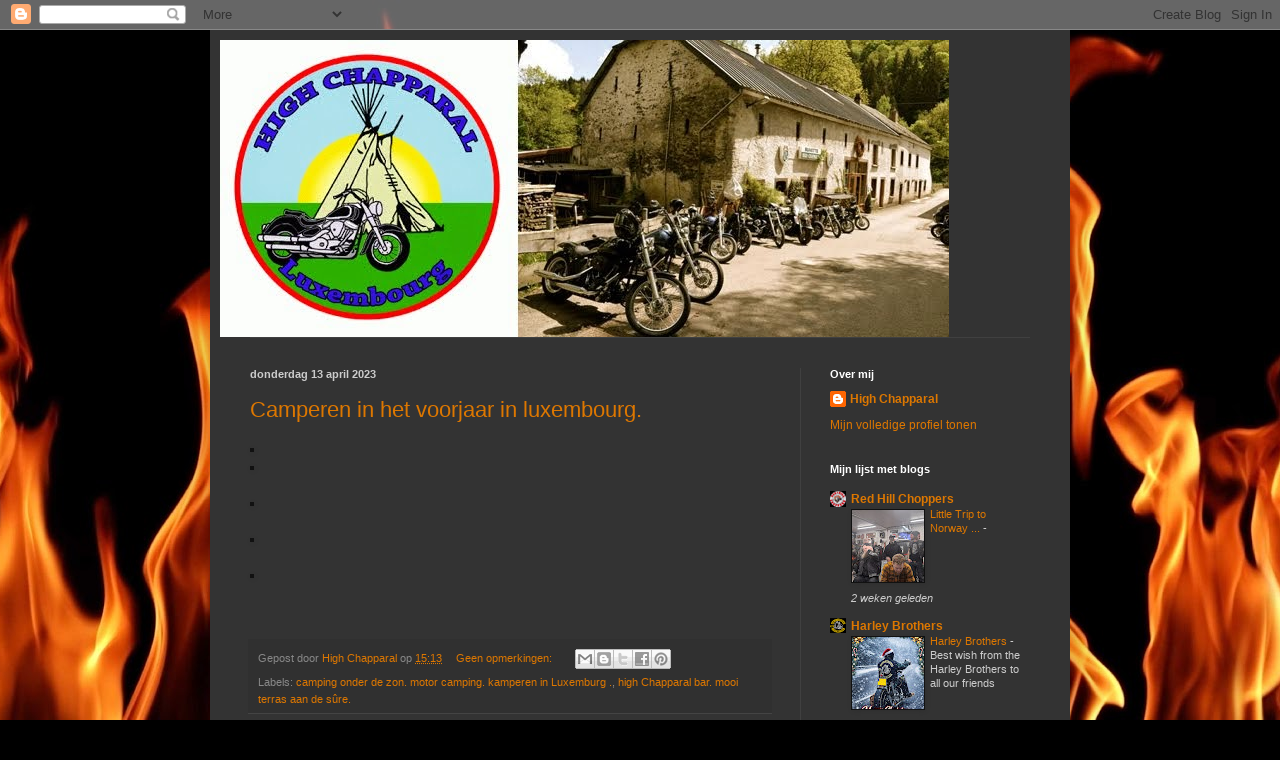

--- FILE ---
content_type: text/html; charset=UTF-8
request_url: https://high-chapparal.blogspot.com/2023/04/
body_size: 21315
content:
<!DOCTYPE html>
<html class='v2' dir='ltr' lang='nl'>
<head>
<link href='https://www.blogger.com/static/v1/widgets/335934321-css_bundle_v2.css' rel='stylesheet' type='text/css'/>
<meta content='width=1100' name='viewport'/>
<meta content='text/html; charset=UTF-8' http-equiv='Content-Type'/>
<meta content='blogger' name='generator'/>
<link href='https://high-chapparal.blogspot.com/favicon.ico' rel='icon' type='image/x-icon'/>
<link href='http://high-chapparal.blogspot.com/2023/04/' rel='canonical'/>
<link rel="alternate" type="application/atom+xml" title="High-Chapparal  - Atom" href="https://high-chapparal.blogspot.com/feeds/posts/default" />
<link rel="alternate" type="application/rss+xml" title="High-Chapparal  - RSS" href="https://high-chapparal.blogspot.com/feeds/posts/default?alt=rss" />
<link rel="service.post" type="application/atom+xml" title="High-Chapparal  - Atom" href="https://www.blogger.com/feeds/1506842856675742775/posts/default" />
<!--Can't find substitution for tag [blog.ieCssRetrofitLinks]-->
<meta content='motor,cafe ,heiderscheidergrund ,in luxemburg' name='description'/>
<meta content='http://high-chapparal.blogspot.com/2023/04/' property='og:url'/>
<meta content='High-Chapparal ' property='og:title'/>
<meta content='motor,cafe ,heiderscheidergrund ,in luxemburg' property='og:description'/>
<title>High-Chapparal : april 2023</title>
<style id='page-skin-1' type='text/css'><!--
/*
-----------------------------------------------
Blogger Template Style
Name:     Simple
Designer: Blogger
URL:      www.blogger.com
----------------------------------------------- */
/* Content
----------------------------------------------- */
body {
font: normal normal 12px Arial, Tahoma, Helvetica, FreeSans, sans-serif;
color: #cccccc;
background: #000000 url(//themes.googleusercontent.com/image?id=1fPzKKjY9pDchHIeFXfLO2zY1SYfTku0PLrkb-Aiu7meqodh01WKnpNCHAuTcBrMZaM6D) repeat-x scroll top center /* Credit: imagedepotpro (http://www.istockphoto.com/googleimages.php?id=4489297&platform=blogger) */;
padding: 0 40px 40px 40px;
}
html body .region-inner {
min-width: 0;
max-width: 100%;
width: auto;
}
h2 {
font-size: 22px;
}
a:link {
text-decoration:none;
color: #dd7700;
}
a:visited {
text-decoration:none;
color: #cc6600;
}
a:hover {
text-decoration:underline;
color: #cc6600;
}
.body-fauxcolumn-outer .fauxcolumn-inner {
background: transparent none repeat scroll top left;
_background-image: none;
}
.body-fauxcolumn-outer .cap-top {
position: absolute;
z-index: 1;
height: 400px;
width: 100%;
}
.body-fauxcolumn-outer .cap-top .cap-left {
width: 100%;
background: transparent none repeat-x scroll top left;
_background-image: none;
}
.content-outer {
-moz-box-shadow: 0 0 40px rgba(0, 0, 0, .15);
-webkit-box-shadow: 0 0 5px rgba(0, 0, 0, .15);
-goog-ms-box-shadow: 0 0 10px #333333;
box-shadow: 0 0 40px rgba(0, 0, 0, .15);
margin-bottom: 1px;
}
.content-inner {
padding: 10px 10px;
}
.content-inner {
background-color: #333333;
}
/* Header
----------------------------------------------- */
.header-outer {
background: transparent none repeat-x scroll 0 -400px;
_background-image: none;
}
.Header h1 {
font: normal normal 60px Arial, Tahoma, Helvetica, FreeSans, sans-serif;
color: #ffffff;
text-shadow: -1px -1px 1px rgba(0, 0, 0, .2);
}
.Header h1 a {
color: #ffffff;
}
.Header .description {
font-size: 140%;
color: #aaaaaa;
}
.header-inner .Header .titlewrapper {
padding: 22px 30px;
}
.header-inner .Header .descriptionwrapper {
padding: 0 30px;
}
/* Tabs
----------------------------------------------- */
.tabs-inner .section:first-child {
border-top: 1px solid #404040;
}
.tabs-inner .section:first-child ul {
margin-top: -1px;
border-top: 1px solid #404040;
border-left: 0 solid #404040;
border-right: 0 solid #404040;
}
.tabs-inner .widget ul {
background: #222222 none repeat-x scroll 0 -800px;
_background-image: none;
border-bottom: 1px solid #404040;
margin-top: 0;
margin-left: -30px;
margin-right: -30px;
}
.tabs-inner .widget li a {
display: inline-block;
padding: .6em 1em;
font: normal normal 14px Arial, Tahoma, Helvetica, FreeSans, sans-serif;
color: #999999;
border-left: 1px solid #333333;
border-right: 0 solid #404040;
}
.tabs-inner .widget li:first-child a {
border-left: none;
}
.tabs-inner .widget li.selected a, .tabs-inner .widget li a:hover {
color: #ffffff;
background-color: #000000;
text-decoration: none;
}
/* Columns
----------------------------------------------- */
.main-outer {
border-top: 0 solid #404040;
}
.fauxcolumn-left-outer .fauxcolumn-inner {
border-right: 1px solid #404040;
}
.fauxcolumn-right-outer .fauxcolumn-inner {
border-left: 1px solid #404040;
}
/* Headings
----------------------------------------------- */
div.widget > h2,
div.widget h2.title {
margin: 0 0 1em 0;
font: normal bold 11px Arial, Tahoma, Helvetica, FreeSans, sans-serif;
color: #ffffff;
}
/* Widgets
----------------------------------------------- */
.widget .zippy {
color: #999999;
text-shadow: 2px 2px 1px rgba(0, 0, 0, .1);
}
.widget .popular-posts ul {
list-style: none;
}
/* Posts
----------------------------------------------- */
h2.date-header {
font: normal bold 11px Arial, Tahoma, Helvetica, FreeSans, sans-serif;
}
.date-header span {
background-color: transparent;
color: #cccccc;
padding: inherit;
letter-spacing: inherit;
margin: inherit;
}
.main-inner {
padding-top: 30px;
padding-bottom: 30px;
}
.main-inner .column-center-inner {
padding: 0 15px;
}
.main-inner .column-center-inner .section {
margin: 0 15px;
}
.post {
margin: 0 0 25px 0;
}
h3.post-title, .comments h4 {
font: normal normal 22px Arial, Tahoma, Helvetica, FreeSans, sans-serif;
margin: .75em 0 0;
}
.post-body {
font-size: 110%;
line-height: 1.4;
position: relative;
}
.post-body img, .post-body .tr-caption-container, .Profile img, .Image img,
.BlogList .item-thumbnail img {
padding: 0;
background: #111111;
border: 1px solid #111111;
-moz-box-shadow: 1px 1px 5px rgba(0, 0, 0, .1);
-webkit-box-shadow: 1px 1px 5px rgba(0, 0, 0, .1);
box-shadow: 1px 1px 5px rgba(0, 0, 0, .1);
}
.post-body img, .post-body .tr-caption-container {
padding: 1px;
}
.post-body .tr-caption-container {
color: #cccccc;
}
.post-body .tr-caption-container img {
padding: 0;
background: transparent;
border: none;
-moz-box-shadow: 0 0 0 rgba(0, 0, 0, .1);
-webkit-box-shadow: 0 0 0 rgba(0, 0, 0, .1);
box-shadow: 0 0 0 rgba(0, 0, 0, .1);
}
.post-header {
margin: 0 0 1.5em;
line-height: 1.6;
font-size: 90%;
}
.post-footer {
margin: 20px -2px 0;
padding: 5px 10px;
color: #888888;
background-color: #303030;
border-bottom: 1px solid #444444;
line-height: 1.6;
font-size: 90%;
}
#comments .comment-author {
padding-top: 1.5em;
border-top: 1px solid #404040;
background-position: 0 1.5em;
}
#comments .comment-author:first-child {
padding-top: 0;
border-top: none;
}
.avatar-image-container {
margin: .2em 0 0;
}
#comments .avatar-image-container img {
border: 1px solid #111111;
}
/* Comments
----------------------------------------------- */
.comments .comments-content .icon.blog-author {
background-repeat: no-repeat;
background-image: url([data-uri]);
}
.comments .comments-content .loadmore a {
border-top: 1px solid #999999;
border-bottom: 1px solid #999999;
}
.comments .comment-thread.inline-thread {
background-color: #303030;
}
.comments .continue {
border-top: 2px solid #999999;
}
/* Accents
---------------------------------------------- */
.section-columns td.columns-cell {
border-left: 1px solid #404040;
}
.blog-pager {
background: transparent none no-repeat scroll top center;
}
.blog-pager-older-link, .home-link,
.blog-pager-newer-link {
background-color: #333333;
padding: 5px;
}
.footer-outer {
border-top: 0 dashed #bbbbbb;
}
/* Mobile
----------------------------------------------- */
body.mobile  {
background-size: auto;
}
.mobile .body-fauxcolumn-outer {
background: transparent none repeat scroll top left;
}
.mobile .body-fauxcolumn-outer .cap-top {
background-size: 100% auto;
}
.mobile .content-outer {
-webkit-box-shadow: 0 0 3px rgba(0, 0, 0, .15);
box-shadow: 0 0 3px rgba(0, 0, 0, .15);
}
.mobile .tabs-inner .widget ul {
margin-left: 0;
margin-right: 0;
}
.mobile .post {
margin: 0;
}
.mobile .main-inner .column-center-inner .section {
margin: 0;
}
.mobile .date-header span {
padding: 0.1em 10px;
margin: 0 -10px;
}
.mobile h3.post-title {
margin: 0;
}
.mobile .blog-pager {
background: transparent none no-repeat scroll top center;
}
.mobile .footer-outer {
border-top: none;
}
.mobile .main-inner, .mobile .footer-inner {
background-color: #333333;
}
.mobile-index-contents {
color: #cccccc;
}
.mobile-link-button {
background-color: #dd7700;
}
.mobile-link-button a:link, .mobile-link-button a:visited {
color: #ffffff;
}
.mobile .tabs-inner .section:first-child {
border-top: none;
}
.mobile .tabs-inner .PageList .widget-content {
background-color: #000000;
color: #ffffff;
border-top: 1px solid #404040;
border-bottom: 1px solid #404040;
}
.mobile .tabs-inner .PageList .widget-content .pagelist-arrow {
border-left: 1px solid #404040;
}

--></style>
<style id='template-skin-1' type='text/css'><!--
body {
min-width: 860px;
}
.content-outer, .content-fauxcolumn-outer, .region-inner {
min-width: 860px;
max-width: 860px;
_width: 860px;
}
.main-inner .columns {
padding-left: 0px;
padding-right: 260px;
}
.main-inner .fauxcolumn-center-outer {
left: 0px;
right: 260px;
/* IE6 does not respect left and right together */
_width: expression(this.parentNode.offsetWidth -
parseInt("0px") -
parseInt("260px") + 'px');
}
.main-inner .fauxcolumn-left-outer {
width: 0px;
}
.main-inner .fauxcolumn-right-outer {
width: 260px;
}
.main-inner .column-left-outer {
width: 0px;
right: 100%;
margin-left: -0px;
}
.main-inner .column-right-outer {
width: 260px;
margin-right: -260px;
}
#layout {
min-width: 0;
}
#layout .content-outer {
min-width: 0;
width: 800px;
}
#layout .region-inner {
min-width: 0;
width: auto;
}
body#layout div.add_widget {
padding: 8px;
}
body#layout div.add_widget a {
margin-left: 32px;
}
--></style>
<style>
    body {background-image:url(\/\/themes.googleusercontent.com\/image?id=1fPzKKjY9pDchHIeFXfLO2zY1SYfTku0PLrkb-Aiu7meqodh01WKnpNCHAuTcBrMZaM6D);}
    
@media (max-width: 200px) { body {background-image:url(\/\/themes.googleusercontent.com\/image?id=1fPzKKjY9pDchHIeFXfLO2zY1SYfTku0PLrkb-Aiu7meqodh01WKnpNCHAuTcBrMZaM6D&options=w200);}}
@media (max-width: 400px) and (min-width: 201px) { body {background-image:url(\/\/themes.googleusercontent.com\/image?id=1fPzKKjY9pDchHIeFXfLO2zY1SYfTku0PLrkb-Aiu7meqodh01WKnpNCHAuTcBrMZaM6D&options=w400);}}
@media (max-width: 800px) and (min-width: 401px) { body {background-image:url(\/\/themes.googleusercontent.com\/image?id=1fPzKKjY9pDchHIeFXfLO2zY1SYfTku0PLrkb-Aiu7meqodh01WKnpNCHAuTcBrMZaM6D&options=w800);}}
@media (max-width: 1200px) and (min-width: 801px) { body {background-image:url(\/\/themes.googleusercontent.com\/image?id=1fPzKKjY9pDchHIeFXfLO2zY1SYfTku0PLrkb-Aiu7meqodh01WKnpNCHAuTcBrMZaM6D&options=w1200);}}
/* Last tag covers anything over one higher than the previous max-size cap. */
@media (min-width: 1201px) { body {background-image:url(\/\/themes.googleusercontent.com\/image?id=1fPzKKjY9pDchHIeFXfLO2zY1SYfTku0PLrkb-Aiu7meqodh01WKnpNCHAuTcBrMZaM6D&options=w1600);}}
  </style>
<link href='https://www.blogger.com/dyn-css/authorization.css?targetBlogID=1506842856675742775&amp;zx=fcb251ab-da75-4564-bf13-7ec996e37c0d' media='none' onload='if(media!=&#39;all&#39;)media=&#39;all&#39;' rel='stylesheet'/><noscript><link href='https://www.blogger.com/dyn-css/authorization.css?targetBlogID=1506842856675742775&amp;zx=fcb251ab-da75-4564-bf13-7ec996e37c0d' rel='stylesheet'/></noscript>
<meta name='google-adsense-platform-account' content='ca-host-pub-1556223355139109'/>
<meta name='google-adsense-platform-domain' content='blogspot.com'/>

</head>
<body class='loading variant-dark'>
<div class='navbar section' id='navbar' name='Navbar'><div class='widget Navbar' data-version='1' id='Navbar1'><script type="text/javascript">
    function setAttributeOnload(object, attribute, val) {
      if(window.addEventListener) {
        window.addEventListener('load',
          function(){ object[attribute] = val; }, false);
      } else {
        window.attachEvent('onload', function(){ object[attribute] = val; });
      }
    }
  </script>
<div id="navbar-iframe-container"></div>
<script type="text/javascript" src="https://apis.google.com/js/platform.js"></script>
<script type="text/javascript">
      gapi.load("gapi.iframes:gapi.iframes.style.bubble", function() {
        if (gapi.iframes && gapi.iframes.getContext) {
          gapi.iframes.getContext().openChild({
              url: 'https://www.blogger.com/navbar/1506842856675742775?origin\x3dhttps://high-chapparal.blogspot.com',
              where: document.getElementById("navbar-iframe-container"),
              id: "navbar-iframe"
          });
        }
      });
    </script><script type="text/javascript">
(function() {
var script = document.createElement('script');
script.type = 'text/javascript';
script.src = '//pagead2.googlesyndication.com/pagead/js/google_top_exp.js';
var head = document.getElementsByTagName('head')[0];
if (head) {
head.appendChild(script);
}})();
</script>
</div></div>
<div class='body-fauxcolumns'>
<div class='fauxcolumn-outer body-fauxcolumn-outer'>
<div class='cap-top'>
<div class='cap-left'></div>
<div class='cap-right'></div>
</div>
<div class='fauxborder-left'>
<div class='fauxborder-right'></div>
<div class='fauxcolumn-inner'>
</div>
</div>
<div class='cap-bottom'>
<div class='cap-left'></div>
<div class='cap-right'></div>
</div>
</div>
</div>
<div class='content'>
<div class='content-fauxcolumns'>
<div class='fauxcolumn-outer content-fauxcolumn-outer'>
<div class='cap-top'>
<div class='cap-left'></div>
<div class='cap-right'></div>
</div>
<div class='fauxborder-left'>
<div class='fauxborder-right'></div>
<div class='fauxcolumn-inner'>
</div>
</div>
<div class='cap-bottom'>
<div class='cap-left'></div>
<div class='cap-right'></div>
</div>
</div>
</div>
<div class='content-outer'>
<div class='content-cap-top cap-top'>
<div class='cap-left'></div>
<div class='cap-right'></div>
</div>
<div class='fauxborder-left content-fauxborder-left'>
<div class='fauxborder-right content-fauxborder-right'></div>
<div class='content-inner'>
<header>
<div class='header-outer'>
<div class='header-cap-top cap-top'>
<div class='cap-left'></div>
<div class='cap-right'></div>
</div>
<div class='fauxborder-left header-fauxborder-left'>
<div class='fauxborder-right header-fauxborder-right'></div>
<div class='region-inner header-inner'>
<div class='header section' id='header' name='Koptekst'><div class='widget Header' data-version='1' id='Header1'>
<div id='header-inner'>
<a href='https://high-chapparal.blogspot.com/' style='display: block'>
<img alt='High-Chapparal ' height='297px; ' id='Header1_headerimg' src='https://blogger.googleusercontent.com/img/b/R29vZ2xl/AVvXsEg6S_xMZkOUj119VEBZS4Yt12Hu240_4VfpDcGsrPr9qO72fPESnwqezG6GTGzMse6Oo-eQjCxepaSfAhnyMVkt9oLauRGMzvUMScmVwOsQSpW5Bl-V-t468lsITSUy0bxk3cffWJ82x4Dh/s1600/HighChapp.jpg' style='display: block' width='729px; '/>
</a>
</div>
</div></div>
</div>
</div>
<div class='header-cap-bottom cap-bottom'>
<div class='cap-left'></div>
<div class='cap-right'></div>
</div>
</div>
</header>
<div class='tabs-outer'>
<div class='tabs-cap-top cap-top'>
<div class='cap-left'></div>
<div class='cap-right'></div>
</div>
<div class='fauxborder-left tabs-fauxborder-left'>
<div class='fauxborder-right tabs-fauxborder-right'></div>
<div class='region-inner tabs-inner'>
<div class='tabs no-items section' id='crosscol' name='Alle kolommen'></div>
<div class='tabs no-items section' id='crosscol-overflow' name='Cross-Column 2'></div>
</div>
</div>
<div class='tabs-cap-bottom cap-bottom'>
<div class='cap-left'></div>
<div class='cap-right'></div>
</div>
</div>
<div class='main-outer'>
<div class='main-cap-top cap-top'>
<div class='cap-left'></div>
<div class='cap-right'></div>
</div>
<div class='fauxborder-left main-fauxborder-left'>
<div class='fauxborder-right main-fauxborder-right'></div>
<div class='region-inner main-inner'>
<div class='columns fauxcolumns'>
<div class='fauxcolumn-outer fauxcolumn-center-outer'>
<div class='cap-top'>
<div class='cap-left'></div>
<div class='cap-right'></div>
</div>
<div class='fauxborder-left'>
<div class='fauxborder-right'></div>
<div class='fauxcolumn-inner'>
</div>
</div>
<div class='cap-bottom'>
<div class='cap-left'></div>
<div class='cap-right'></div>
</div>
</div>
<div class='fauxcolumn-outer fauxcolumn-left-outer'>
<div class='cap-top'>
<div class='cap-left'></div>
<div class='cap-right'></div>
</div>
<div class='fauxborder-left'>
<div class='fauxborder-right'></div>
<div class='fauxcolumn-inner'>
</div>
</div>
<div class='cap-bottom'>
<div class='cap-left'></div>
<div class='cap-right'></div>
</div>
</div>
<div class='fauxcolumn-outer fauxcolumn-right-outer'>
<div class='cap-top'>
<div class='cap-left'></div>
<div class='cap-right'></div>
</div>
<div class='fauxborder-left'>
<div class='fauxborder-right'></div>
<div class='fauxcolumn-inner'>
</div>
</div>
<div class='cap-bottom'>
<div class='cap-left'></div>
<div class='cap-right'></div>
</div>
</div>
<!-- corrects IE6 width calculation -->
<div class='columns-inner'>
<div class='column-center-outer'>
<div class='column-center-inner'>
<div class='main section' id='main' name='Algemeen'><div class='widget Blog' data-version='1' id='Blog1'>
<div class='blog-posts hfeed'>

          <div class="date-outer">
        
<h2 class='date-header'><span>donderdag 13 april 2023</span></h2>

          <div class="date-posts">
        
<div class='post-outer'>
<div class='post hentry uncustomized-post-template' itemprop='blogPost' itemscope='itemscope' itemtype='http://schema.org/BlogPosting'>
<meta content='https://lh3.googleusercontent.com/drive-viewer/AAOQEOR4lZ8TxX_Korve2ThCXbUYqzL4U3hPsaDNEs2X54sZ_6KG8Jd1MXLK2u0IBxIViEgPknZdwm4BHhpFY2IqqidFdmw94Q' itemprop='image_url'/>
<meta content='1506842856675742775' itemprop='blogId'/>
<meta content='5361019067865964879' itemprop='postId'/>
<a name='5361019067865964879'></a>
<h3 class='post-title entry-title' itemprop='name'>
<a href='https://high-chapparal.blogspot.com/2023/04/camperen-in-het-voorjaar-in-luxembourg.html'>Camperen in het voorjaar in luxembourg. </a>
</h3>
<div class='post-header'>
<div class='post-header-line-1'></div>
</div>
<div class='post-body entry-content' id='post-body-5361019067865964879' itemprop='articleBody'>
<img alt="" id="id_6860_cbbc_eeac_4fb1" src="https://lh3.googleusercontent.com/drive-viewer/AAOQEOR4lZ8TxX_Korve2ThCXbUYqzL4U3hPsaDNEs2X54sZ_6KG8Jd1MXLK2u0IBxIViEgPknZdwm4BHhpFY2IqqidFdmw94Q" style="width: 392px; height: auto;" title="" tooltip=""><br><img alt="" id="id_4ba6_71ed_4b38_a63c" src="https://lh3.googleusercontent.com/drive-viewer/AAOQEOQmFBCMz9Urln_yy8uwnfiGjWBemZxbk-8EGetVn7tAmAI3h2oj31YynuYqh8gwCjRUaGLVIncl2hCPkpUenGm6MRXr" style="width: 392px; height: auto;" title="" tooltip=""><br><br><img alt="" id="id_e867_2d76_1bed_7c81" src="https://lh3.googleusercontent.com/drive-viewer/AAOQEOTKAJVATmwXKQN1h2RDCeX5gy1m1aZkgvyJ-KOgsjcpSPcyuTPdIzoC_h2Xgmk09utC2GJ7ZyjdfIBX8nRhJ07Fs5Xadw" style="width: 392px; height: auto;" title="" tooltip=""><br><br><img alt="" id="id_b858_cfbd_46dd_3d7e" src="https://lh3.googleusercontent.com/drive-viewer/AAOQEOTdWvUKQm-sPqToVV8wTVd1LrAop7W2WGrKWkRhe0gmoBFMJX8GrHBVKemoJxqv12J0kFiPlmFneRfFr3h4EeMRmQnMgw" style="width: 392px; height: auto;" title="" tooltip=""><br><br><img alt="" id="id_147c_dca6_e42f_126" src="https://lh3.googleusercontent.com/drive-viewer/AAOQEOQRNcqGnoSowgdfjCLj6bleN19XMPKJDu6noRlWqmiEy5oqsRMN6yHVf9kfDRiV4tn3aPM6fn6uxwFnlFU56VE6PRvrww" style="width: 392px; height: auto;" title="" tooltip=""><br><br><br> 
<div style='clear: both;'></div>
</div>
<div class='post-footer'>
<div class='post-footer-line post-footer-line-1'>
<span class='post-author vcard'>
Gepost door
<span class='fn' itemprop='author' itemscope='itemscope' itemtype='http://schema.org/Person'>
<meta content='https://www.blogger.com/profile/07574047576472446577' itemprop='url'/>
<a class='g-profile' href='https://www.blogger.com/profile/07574047576472446577' rel='author' title='author profile'>
<span itemprop='name'>High Chapparal</span>
</a>
</span>
</span>
<span class='post-timestamp'>
op
<meta content='http://high-chapparal.blogspot.com/2023/04/camperen-in-het-voorjaar-in-luxembourg.html' itemprop='url'/>
<a class='timestamp-link' href='https://high-chapparal.blogspot.com/2023/04/camperen-in-het-voorjaar-in-luxembourg.html' rel='bookmark' title='permanent link'><abbr class='published' itemprop='datePublished' title='2023-04-13T15:13:00-07:00'>15:13</abbr></a>
</span>
<span class='post-comment-link'>
<a class='comment-link' href='https://high-chapparal.blogspot.com/2023/04/camperen-in-het-voorjaar-in-luxembourg.html#comment-form' onclick=''>
Geen opmerkingen:
  </a>
</span>
<span class='post-icons'>
<span class='item-control blog-admin pid-746508762'>
<a href='https://www.blogger.com/post-edit.g?blogID=1506842856675742775&postID=5361019067865964879&from=pencil' title='Post bewerken'>
<img alt='' class='icon-action' height='18' src='https://resources.blogblog.com/img/icon18_edit_allbkg.gif' width='18'/>
</a>
</span>
</span>
<div class='post-share-buttons goog-inline-block'>
<a class='goog-inline-block share-button sb-email' href='https://www.blogger.com/share-post.g?blogID=1506842856675742775&postID=5361019067865964879&target=email' target='_blank' title='Dit e-mailen
'><span class='share-button-link-text'>Dit e-mailen
</span></a><a class='goog-inline-block share-button sb-blog' href='https://www.blogger.com/share-post.g?blogID=1506842856675742775&postID=5361019067865964879&target=blog' onclick='window.open(this.href, "_blank", "height=270,width=475"); return false;' target='_blank' title='Dit bloggen!'><span class='share-button-link-text'>Dit bloggen!</span></a><a class='goog-inline-block share-button sb-twitter' href='https://www.blogger.com/share-post.g?blogID=1506842856675742775&postID=5361019067865964879&target=twitter' target='_blank' title='Delen via X'><span class='share-button-link-text'>Delen via X</span></a><a class='goog-inline-block share-button sb-facebook' href='https://www.blogger.com/share-post.g?blogID=1506842856675742775&postID=5361019067865964879&target=facebook' onclick='window.open(this.href, "_blank", "height=430,width=640"); return false;' target='_blank' title='Delen op Facebook'><span class='share-button-link-text'>Delen op Facebook</span></a><a class='goog-inline-block share-button sb-pinterest' href='https://www.blogger.com/share-post.g?blogID=1506842856675742775&postID=5361019067865964879&target=pinterest' target='_blank' title='Delen op Pinterest'><span class='share-button-link-text'>Delen op Pinterest</span></a>
</div>
</div>
<div class='post-footer-line post-footer-line-2'>
<span class='post-labels'>
Labels:
<a href='https://high-chapparal.blogspot.com/search/label/camping%20onder%20de%20zon.%20motor%20camping.%20kamperen%20in%20Luxemburg%20.' rel='tag'>camping onder de zon. motor camping. kamperen in Luxemburg .</a>,
<a href='https://high-chapparal.blogspot.com/search/label/high%20Chapparal%20bar.%20mooi%20terras%20aan%20de%20s%C3%BBre.' rel='tag'>high Chapparal bar. mooi terras aan de sûre.</a>
</span>
</div>
<div class='post-footer-line post-footer-line-3'>
<span class='post-location'>
</span>
</div>
</div>
</div>
</div>

          </div></div>
        

          <div class="date-outer">
        
<h2 class='date-header'><span>maandag 10 april 2023</span></h2>

          <div class="date-posts">
        
<div class='post-outer'>
<div class='post hentry uncustomized-post-template' itemprop='blogPost' itemscope='itemscope' itemtype='http://schema.org/BlogPosting'>
<meta content='https://lh3.googleusercontent.com/drive-viewer/AAOQEOSUjxpD5KthW5MFmvE-OnQQtumIHCRoAlDWiSuvstptIlbf79JOOzNtDyp0DgDNrYdV7D4vWvDgffMvUKXIPa9wAZOSZA' itemprop='image_url'/>
<meta content='1506842856675742775' itemprop='blogId'/>
<meta content='8642519083659583749' itemprop='postId'/>
<a name='8642519083659583749'></a>
<h3 class='post-title entry-title' itemprop='name'>
<a href='https://high-chapparal.blogspot.com/2023/04/paas-weekend-2023-luxembourg.html'>Paas weekend 2023 luxembourg. </a>
</h3>
<div class='post-header'>
<div class='post-header-line-1'></div>
</div>
<div class='post-body entry-content' id='post-body-8642519083659583749' itemprop='articleBody'>
<img alt="" id="id_edc0_c0c1_37a3_48c2" src="https://lh3.googleusercontent.com/drive-viewer/AAOQEOSUjxpD5KthW5MFmvE-OnQQtumIHCRoAlDWiSuvstptIlbf79JOOzNtDyp0DgDNrYdV7D4vWvDgffMvUKXIPa9wAZOSZA" style="width: 392px; height: auto;" title="" tooltip=""><br><img alt="" id="id_e110_955e_eeb3_eae0" src="https://lh3.googleusercontent.com/drive-viewer/AAOQEOTu7tN37efHbqVZBSqsYl5LV75BEfrwiIkrAqHud1Qlbs0L-b92_hLJtu690fzPCapWpsleCiByhaBr0-swcSmoW6T5DQ" style="width: 392px; height: auto;" title="" tooltip=""><br><br><img alt="" id="id_698e_e558_efca_3620" src="https://lh3.googleusercontent.com/drive-viewer/AAOQEOT4JdUWE87p0eNErHM5j0xbhMMlocOc-a6D92XZy1B2W0iJFiXdoeYk6ZHSFYWlYtc6ERemAU1W0LVoSHNlJdo3hP9W" style="width: 392px; height: auto;" title="" tooltip=""><br><br><img alt="" id="id_3a3_b2eb_2981_48b3" src="https://lh3.googleusercontent.com/drive-viewer/AAOQEOQbfA6Ceucyo7sERdjBZbX3kF9I3HnXrbQMJWtJ-gWbPE8L6nEVD6iyR_6d_DcLzAqOMtTZMY7GaPfCGauLE8Jpy5b9pA" style="width: 392px; height: auto;" title="" tooltip=""><br><br><br> 
<div style='clear: both;'></div>
</div>
<div class='post-footer'>
<div class='post-footer-line post-footer-line-1'>
<span class='post-author vcard'>
Gepost door
<span class='fn' itemprop='author' itemscope='itemscope' itemtype='http://schema.org/Person'>
<meta content='https://www.blogger.com/profile/07574047576472446577' itemprop='url'/>
<a class='g-profile' href='https://www.blogger.com/profile/07574047576472446577' rel='author' title='author profile'>
<span itemprop='name'>High Chapparal</span>
</a>
</span>
</span>
<span class='post-timestamp'>
op
<meta content='http://high-chapparal.blogspot.com/2023/04/paas-weekend-2023-luxembourg.html' itemprop='url'/>
<a class='timestamp-link' href='https://high-chapparal.blogspot.com/2023/04/paas-weekend-2023-luxembourg.html' rel='bookmark' title='permanent link'><abbr class='published' itemprop='datePublished' title='2023-04-10T09:48:00-07:00'>09:48</abbr></a>
</span>
<span class='post-comment-link'>
<a class='comment-link' href='https://high-chapparal.blogspot.com/2023/04/paas-weekend-2023-luxembourg.html#comment-form' onclick=''>
Geen opmerkingen:
  </a>
</span>
<span class='post-icons'>
<span class='item-control blog-admin pid-746508762'>
<a href='https://www.blogger.com/post-edit.g?blogID=1506842856675742775&postID=8642519083659583749&from=pencil' title='Post bewerken'>
<img alt='' class='icon-action' height='18' src='https://resources.blogblog.com/img/icon18_edit_allbkg.gif' width='18'/>
</a>
</span>
</span>
<div class='post-share-buttons goog-inline-block'>
<a class='goog-inline-block share-button sb-email' href='https://www.blogger.com/share-post.g?blogID=1506842856675742775&postID=8642519083659583749&target=email' target='_blank' title='Dit e-mailen
'><span class='share-button-link-text'>Dit e-mailen
</span></a><a class='goog-inline-block share-button sb-blog' href='https://www.blogger.com/share-post.g?blogID=1506842856675742775&postID=8642519083659583749&target=blog' onclick='window.open(this.href, "_blank", "height=270,width=475"); return false;' target='_blank' title='Dit bloggen!'><span class='share-button-link-text'>Dit bloggen!</span></a><a class='goog-inline-block share-button sb-twitter' href='https://www.blogger.com/share-post.g?blogID=1506842856675742775&postID=8642519083659583749&target=twitter' target='_blank' title='Delen via X'><span class='share-button-link-text'>Delen via X</span></a><a class='goog-inline-block share-button sb-facebook' href='https://www.blogger.com/share-post.g?blogID=1506842856675742775&postID=8642519083659583749&target=facebook' onclick='window.open(this.href, "_blank", "height=430,width=640"); return false;' target='_blank' title='Delen op Facebook'><span class='share-button-link-text'>Delen op Facebook</span></a><a class='goog-inline-block share-button sb-pinterest' href='https://www.blogger.com/share-post.g?blogID=1506842856675742775&postID=8642519083659583749&target=pinterest' target='_blank' title='Delen op Pinterest'><span class='share-button-link-text'>Delen op Pinterest</span></a>
</div>
</div>
<div class='post-footer-line post-footer-line-2'>
<span class='post-labels'>
Labels:
<a href='https://high-chapparal.blogspot.com/search/label/bij%20caf%C3%A9%20high-Chapparal%20Heiderscheidergrund' rel='tag'>bij café high-Chapparal Heiderscheidergrund</a>,
<a href='https://high-chapparal.blogspot.com/search/label/Bofferding%20caf%C3%A9' rel='tag'>Bofferding café</a>
</span>
</div>
<div class='post-footer-line post-footer-line-3'>
<span class='post-location'>
</span>
</div>
</div>
</div>
</div>

          </div></div>
        

          <div class="date-outer">
        
<h2 class='date-header'><span>maandag 3 april 2023</span></h2>

          <div class="date-posts">
        
<div class='post-outer'>
<div class='post hentry uncustomized-post-template' itemprop='blogPost' itemscope='itemscope' itemtype='http://schema.org/BlogPosting'>
<meta content='https://lh6.googleusercontent.com/NrC9aqO3v1rJPhqIn573jsLJ7dMmVkHN9VenSNiW3qXsLStnfURa9ZoI69t0oBFf-CM' itemprop='image_url'/>
<meta content='1506842856675742775' itemprop='blogId'/>
<meta content='6207243267298772442' itemprop='postId'/>
<a name='6207243267298772442'></a>
<h3 class='post-title entry-title' itemprop='name'>
<a href='https://high-chapparal.blogspot.com/2023/04/live-muziek-luxembourg-bofferding-cafe.html'>Live muziek luxembourg. Bofferding café. </a>
</h3>
<div class='post-header'>
<div class='post-header-line-1'></div>
</div>
<div class='post-body entry-content' id='post-body-6207243267298772442' itemprop='articleBody'>
<img alt="" id="id_12ca_1f94_9068_b0f0" src="https://lh6.googleusercontent.com/NrC9aqO3v1rJPhqIn573jsLJ7dMmVkHN9VenSNiW3qXsLStnfURa9ZoI69t0oBFf-CM" style="width: 392px; height: auto;" title="" tooltip=""><br><img alt="" id="id_45d4_c87e_8b9e_16d4" src="https://lh3.googleusercontent.com/5kgIoCpJfyue8CytGiQ-DYqMVIJggqqBNm7-aSApcrDGUcOmEUV-KzlkV_b6S2X7iuk" style="width: 392px; height: auto;" title="" tooltip=""><br><br><img alt="" id="id_f7db_39eb_e705_1734" src="https://lh4.googleusercontent.com/BWR-NKXWk792tCneJpn-urdqEpA796T3tfFfRh8LJ20C5YJX4zOD1v2IIWHcjRfrTDw" style="width: 392px; height: auto;" title="" tooltip=""><br><br><img alt="" id="id_ffd2_abc6_7774_2f5b" src="https://lh4.googleusercontent.com/UlxeiSnqpcmjpoaJedoPWvwuIOWPHGZy8xSN7DzxZViyFJEQIk1EadbffZV6e0DHUL8" style="width: 392px; height: auto;" title="" tooltip=""><br><br><img alt="" id="id_2873_e00a_26b6_3234" src="https://lh6.googleusercontent.com/JwHXHuKIVRqm6F5ol791RgbdIZTD-egP4owNXaJ9owrSJZQM7HSSrVDHcovToKgbc9E" style="width: 392px; height: auto;" title="" tooltip=""><br><br><br> 
<div style='clear: both;'></div>
</div>
<div class='post-footer'>
<div class='post-footer-line post-footer-line-1'>
<span class='post-author vcard'>
Gepost door
<span class='fn' itemprop='author' itemscope='itemscope' itemtype='http://schema.org/Person'>
<meta content='https://www.blogger.com/profile/07574047576472446577' itemprop='url'/>
<a class='g-profile' href='https://www.blogger.com/profile/07574047576472446577' rel='author' title='author profile'>
<span itemprop='name'>High Chapparal</span>
</a>
</span>
</span>
<span class='post-timestamp'>
op
<meta content='http://high-chapparal.blogspot.com/2023/04/live-muziek-luxembourg-bofferding-cafe.html' itemprop='url'/>
<a class='timestamp-link' href='https://high-chapparal.blogspot.com/2023/04/live-muziek-luxembourg-bofferding-cafe.html' rel='bookmark' title='permanent link'><abbr class='published' itemprop='datePublished' title='2023-04-03T12:18:00-07:00'>12:18</abbr></a>
</span>
<span class='post-comment-link'>
<a class='comment-link' href='https://high-chapparal.blogspot.com/2023/04/live-muziek-luxembourg-bofferding-cafe.html#comment-form' onclick=''>
Geen opmerkingen:
  </a>
</span>
<span class='post-icons'>
<span class='item-control blog-admin pid-746508762'>
<a href='https://www.blogger.com/post-edit.g?blogID=1506842856675742775&postID=6207243267298772442&from=pencil' title='Post bewerken'>
<img alt='' class='icon-action' height='18' src='https://resources.blogblog.com/img/icon18_edit_allbkg.gif' width='18'/>
</a>
</span>
</span>
<div class='post-share-buttons goog-inline-block'>
<a class='goog-inline-block share-button sb-email' href='https://www.blogger.com/share-post.g?blogID=1506842856675742775&postID=6207243267298772442&target=email' target='_blank' title='Dit e-mailen
'><span class='share-button-link-text'>Dit e-mailen
</span></a><a class='goog-inline-block share-button sb-blog' href='https://www.blogger.com/share-post.g?blogID=1506842856675742775&postID=6207243267298772442&target=blog' onclick='window.open(this.href, "_blank", "height=270,width=475"); return false;' target='_blank' title='Dit bloggen!'><span class='share-button-link-text'>Dit bloggen!</span></a><a class='goog-inline-block share-button sb-twitter' href='https://www.blogger.com/share-post.g?blogID=1506842856675742775&postID=6207243267298772442&target=twitter' target='_blank' title='Delen via X'><span class='share-button-link-text'>Delen via X</span></a><a class='goog-inline-block share-button sb-facebook' href='https://www.blogger.com/share-post.g?blogID=1506842856675742775&postID=6207243267298772442&target=facebook' onclick='window.open(this.href, "_blank", "height=430,width=640"); return false;' target='_blank' title='Delen op Facebook'><span class='share-button-link-text'>Delen op Facebook</span></a><a class='goog-inline-block share-button sb-pinterest' href='https://www.blogger.com/share-post.g?blogID=1506842856675742775&postID=6207243267298772442&target=pinterest' target='_blank' title='Delen op Pinterest'><span class='share-button-link-text'>Delen op Pinterest</span></a>
</div>
</div>
<div class='post-footer-line post-footer-line-2'>
<span class='post-labels'>
Labels:
<a href='https://high-chapparal.blogspot.com/search/label/Esch-sur-sure' rel='tag'>Esch-sur-sure</a>,
<a href='https://high-chapparal.blogspot.com/search/label/live%20music%20luxembourg.%20BOFFERDING%20cafe.' rel='tag'>live music luxembourg. BOFFERDING cafe.</a>
</span>
</div>
<div class='post-footer-line post-footer-line-3'>
<span class='post-location'>
</span>
</div>
</div>
</div>
</div>

          </div></div>
        

          <div class="date-outer">
        
<h2 class='date-header'><span>zaterdag 1 april 2023</span></h2>

          <div class="date-posts">
        
<div class='post-outer'>
<div class='post hentry uncustomized-post-template' itemprop='blogPost' itemscope='itemscope' itemtype='http://schema.org/BlogPosting'>
<meta content='https://lh3.googleusercontent.com/UeT0XXoo3P5X4CuFeOvE6AwkEWrzvhK8M04PPo1AJ3oIkBYmZ0btrRzemsTcBNCB5pg' itemprop='image_url'/>
<meta content='1506842856675742775' itemprop='blogId'/>
<meta content='3096631862966536232' itemprop='postId'/>
<a name='3096631862966536232'></a>
<h3 class='post-title entry-title' itemprop='name'>
<a href='https://high-chapparal.blogspot.com/2023/04/livemusik-luxembourg.html'>Livemusik luxembourg </a>
</h3>
<div class='post-header'>
<div class='post-header-line-1'></div>
</div>
<div class='post-body entry-content' id='post-body-3096631862966536232' itemprop='articleBody'>
<img alt="" id="id_be7e_c788_36f3_1a5b" src="https://lh3.googleusercontent.com/UeT0XXoo3P5X4CuFeOvE6AwkEWrzvhK8M04PPo1AJ3oIkBYmZ0btrRzemsTcBNCB5pg" style="width: 392px; height: auto;" title="" tooltip=""><br><br> 
<div style='clear: both;'></div>
</div>
<div class='post-footer'>
<div class='post-footer-line post-footer-line-1'>
<span class='post-author vcard'>
Gepost door
<span class='fn' itemprop='author' itemscope='itemscope' itemtype='http://schema.org/Person'>
<meta content='https://www.blogger.com/profile/07574047576472446577' itemprop='url'/>
<a class='g-profile' href='https://www.blogger.com/profile/07574047576472446577' rel='author' title='author profile'>
<span itemprop='name'>High Chapparal</span>
</a>
</span>
</span>
<span class='post-timestamp'>
op
<meta content='http://high-chapparal.blogspot.com/2023/04/livemusik-luxembourg.html' itemprop='url'/>
<a class='timestamp-link' href='https://high-chapparal.blogspot.com/2023/04/livemusik-luxembourg.html' rel='bookmark' title='permanent link'><abbr class='published' itemprop='datePublished' title='2023-04-01T06:56:00-07:00'>06:56</abbr></a>
</span>
<span class='post-comment-link'>
<a class='comment-link' href='https://high-chapparal.blogspot.com/2023/04/livemusik-luxembourg.html#comment-form' onclick=''>
Geen opmerkingen:
  </a>
</span>
<span class='post-icons'>
<span class='item-control blog-admin pid-746508762'>
<a href='https://www.blogger.com/post-edit.g?blogID=1506842856675742775&postID=3096631862966536232&from=pencil' title='Post bewerken'>
<img alt='' class='icon-action' height='18' src='https://resources.blogblog.com/img/icon18_edit_allbkg.gif' width='18'/>
</a>
</span>
</span>
<div class='post-share-buttons goog-inline-block'>
<a class='goog-inline-block share-button sb-email' href='https://www.blogger.com/share-post.g?blogID=1506842856675742775&postID=3096631862966536232&target=email' target='_blank' title='Dit e-mailen
'><span class='share-button-link-text'>Dit e-mailen
</span></a><a class='goog-inline-block share-button sb-blog' href='https://www.blogger.com/share-post.g?blogID=1506842856675742775&postID=3096631862966536232&target=blog' onclick='window.open(this.href, "_blank", "height=270,width=475"); return false;' target='_blank' title='Dit bloggen!'><span class='share-button-link-text'>Dit bloggen!</span></a><a class='goog-inline-block share-button sb-twitter' href='https://www.blogger.com/share-post.g?blogID=1506842856675742775&postID=3096631862966536232&target=twitter' target='_blank' title='Delen via X'><span class='share-button-link-text'>Delen via X</span></a><a class='goog-inline-block share-button sb-facebook' href='https://www.blogger.com/share-post.g?blogID=1506842856675742775&postID=3096631862966536232&target=facebook' onclick='window.open(this.href, "_blank", "height=430,width=640"); return false;' target='_blank' title='Delen op Facebook'><span class='share-button-link-text'>Delen op Facebook</span></a><a class='goog-inline-block share-button sb-pinterest' href='https://www.blogger.com/share-post.g?blogID=1506842856675742775&postID=3096631862966536232&target=pinterest' target='_blank' title='Delen op Pinterest'><span class='share-button-link-text'>Delen op Pinterest</span></a>
</div>
</div>
<div class='post-footer-line post-footer-line-2'>
<span class='post-labels'>
Labels:
<a href='https://high-chapparal.blogspot.com/search/label/live%20music%20luxembourg.%20BOFFERDING%20cafe.' rel='tag'>live music luxembourg. BOFFERDING cafe.</a>
</span>
</div>
<div class='post-footer-line post-footer-line-3'>
<span class='post-location'>
</span>
</div>
</div>
</div>
</div>

        </div></div>
      
</div>
<div class='blog-pager' id='blog-pager'>
<span id='blog-pager-newer-link'>
<a class='blog-pager-newer-link' href='https://high-chapparal.blogspot.com/search?updated-max=2023-05-31T12:59:00-07:00&amp;max-results=7&amp;reverse-paginate=true' id='Blog1_blog-pager-newer-link' title='Nieuwere posts'>Nieuwere posts</a>
</span>
<span id='blog-pager-older-link'>
<a class='blog-pager-older-link' href='https://high-chapparal.blogspot.com/search?updated-max=2023-04-01T06:56:00-07:00&amp;max-results=7' id='Blog1_blog-pager-older-link' title='Oudere posts'>Oudere posts</a>
</span>
<a class='home-link' href='https://high-chapparal.blogspot.com/'>Homepage</a>
</div>
<div class='clear'></div>
<div class='blog-feeds'>
<div class='feed-links'>
Abonneren op:
<a class='feed-link' href='https://high-chapparal.blogspot.com/feeds/posts/default' target='_blank' type='application/atom+xml'>Reacties (Atom)</a>
</div>
</div>
</div></div>
</div>
</div>
<div class='column-left-outer'>
<div class='column-left-inner'>
<aside>
</aside>
</div>
</div>
<div class='column-right-outer'>
<div class='column-right-inner'>
<aside>
<div class='sidebar section' id='sidebar-right-1'><div class='widget Profile' data-version='1' id='Profile1'>
<h2>Over mij</h2>
<div class='widget-content'>
<dl class='profile-datablock'>
<dt class='profile-data'>
<a class='profile-name-link g-profile' href='https://www.blogger.com/profile/07574047576472446577' rel='author' style='background-image: url(//www.blogger.com/img/logo-16.png);'>
High Chapparal
</a>
</dt>
</dl>
<a class='profile-link' href='https://www.blogger.com/profile/07574047576472446577' rel='author'>Mijn volledige profiel tonen</a>
<div class='clear'></div>
</div>
</div><div class='widget BlogList' data-version='1' id='BlogList1'>
<h2 class='title'>Mijn lijst met blogs</h2>
<div class='widget-content'>
<div class='blog-list-container' id='BlogList1_container'>
<ul id='BlogList1_blogs'>
<li style='display: block;'>
<div class='blog-icon'>
<img data-lateloadsrc='https://lh3.googleusercontent.com/blogger_img_proxy/AEn0k_v2xfGAIACXvMVbbhg_7tpmuGT7ttczBdYgoGjadwjEWbeFNv4VqeFvHw-JGsrzJGfvPId35uJtqWgK5iP826bIEJbciXrKdDTXFzS68ZB2nbbF=s16-w16-h16' height='16' width='16'/>
</div>
<div class='blog-content'>
<div class='blog-title'>
<a href='http://redhillchoppers.blogspot.com/' target='_blank'>
Red Hill Choppers</a>
</div>
<div class='item-content'>
<div class='item-thumbnail'>
<a href='http://redhillchoppers.blogspot.com/' target='_blank'>
<img alt='' border='0' height='72' src='https://blogger.googleusercontent.com/img/b/R29vZ2xl/AVvXsEjtuwzx4-N_-GpxArpry3fF-7FA0AIiZns4F8R0BShpTztAErjWAgWZ2lCOScM4yVZ9NceJvlnj7HsL6KT2ziH2e1WLVWDmqWYNuTgn8ehF3hvih6BtIgnbjiv2tbrQGF5hLn5vAPvU8DXQyIcb1wvr5r2L0ZTTfWDfJC_4vR9rors9ycc1GZeG0OGkRqY/s72-c/IZPN0828.JPG' width='72'/>
</a>
</div>
<span class='item-title'>
<a href='http://redhillchoppers.blogspot.com/2026/01/little-trip-to-norway.html' target='_blank'>
Little Trip to Norway ...
</a>
</span>

                      -
                    
<span class='item-snippet'>
</span>
<div class='item-time'>
2 weken geleden
</div>
</div>
</div>
<div style='clear: both;'></div>
</li>
<li style='display: block;'>
<div class='blog-icon'>
<img data-lateloadsrc='https://lh3.googleusercontent.com/blogger_img_proxy/AEn0k_sgOU84PGcbiKAHZMqb7kM5s_yV0oiwerGSb7KQAerGHX-vrWIyQiB58dgFGX7ZNzJadQ36WehqQTWdbbcCeE1wFEQlsJyoS3JV7qxZU6QFdg=s16-w16-h16' height='16' width='16'/>
</div>
<div class='blog-content'>
<div class='blog-title'>
<a href='http://harleybrothers.blogspot.com/' target='_blank'>
Harley Brothers</a>
</div>
<div class='item-content'>
<div class='item-thumbnail'>
<a href='http://harleybrothers.blogspot.com/' target='_blank'>
<img alt='' border='0' height='72' src='https://blogger.googleusercontent.com/img/b/R29vZ2xl/AVvXsEgvknSP2sPi5mxSZfGfEy6TqNQZ-ovZcZPV2Aw2wzhQngPnrCFlyuN8NFBOQuWGDTfZuwj4-JlsymUnbmCiav1risnYJEWYeIT9bcXmKf-xYKrsRj7iyJZtIYBluorDSGVZSh14sk14gm7H0bapyQwarDhMp3iG1ZW5P8RlPYGB0u4hRVaGZy1nCLTlRoA/s72-w426-h640-c/IMG-20251224-WA0016.jpg' width='72'/>
</a>
</div>
<span class='item-title'>
<a href='http://harleybrothers.blogspot.com/2025/12/harley-brothers_93.html' target='_blank'>
Harley Brothers
</a>
</span>

                      -
                    
<span class='item-snippet'>
 Best wish from the Harley Brothers to all our friends 



</span>
<div class='item-time'>
4 weken geleden
</div>
</div>
</div>
<div style='clear: both;'></div>
</li>
<li style='display: block;'>
<div class='blog-icon'>
<img data-lateloadsrc='https://lh3.googleusercontent.com/blogger_img_proxy/AEn0k_swWbQiJnMBH-d8uAoP7IRBpEWkqSbI4M9o2BBUZSN6m4JTwdwzhEhAUihXj4hLxihOY_2RC0fWhchkffaGPcPwSn8xRWfaGwKhX2mdhLrXPx4=s16-w16-h16' height='16' width='16'/>
</div>
<div class='blog-content'>
<div class='blog-title'>
<a href='https://chopperculture.blogspot.com/' target='_blank'>
Chopper Culture Blog</a>
</div>
<div class='item-content'>
<div class='item-thumbnail'>
<a href='https://chopperculture.blogspot.com/' target='_blank'>
<img alt='' border='0' height='72' src='https://blogger.googleusercontent.com/img/b/R29vZ2xl/AVvXsEjP4rqmx5d8NZIGPBmJJKBSCO6oHQjR6fyqF5-oBhJyvm5qFihbx9iZ0ealUPyAIhs2QbnLfmXg4WucyCDRAXGJkuW-usHN5DSodYSenGUHdvop1U_9jILbe0Ud82tLjGHsNZIV46nBIy31wfU-nG_yQLFpRchY-tKo_gLveXhVa-r26lW_xelT6vUw3Q/s72-w640-h480-c/20230427_192410.jpg' width='72'/>
</a>
</div>
<span class='item-title'>
<a href='https://chopperculture.blogspot.com/2023/03/a-new-paint-job-from-anders.html' target='_blank'>
A new paint job from Anders
</a>
</span>

                      -
                    
<span class='item-snippet'>



 Anders' paint job for Mac's new chopper project. Candy apple with lots of 
flake and clear coat. Looks great in the sun!

</span>
<div class='item-time'>
2 jaar geleden
</div>
</div>
</div>
<div style='clear: both;'></div>
</li>
<li style='display: block;'>
<div class='blog-icon'>
<img data-lateloadsrc='https://lh3.googleusercontent.com/blogger_img_proxy/AEn0k_sCbt_jwWtuDzXnV6jZtQmO7eXw--zAd0f9KwrsdEzBm_hHIJWAI4sutGbb56r8HM3KpwYmbdGRkPVM8owse2RbmZ3eRrvBamDyMqg0oh21=s16-w16-h16' height='16' width='16'/>
</div>
<div class='blog-content'>
<div class='blog-title'>
<a href='http://chopperkingz.blogspot.com/' target='_blank'>
Chopperkingz</a>
</div>
<div class='item-content'>
<div class='item-thumbnail'>
<a href='http://chopperkingz.blogspot.com/' target='_blank'>
<img alt='' border='0' height='72' src='https://1.bp.blogspot.com/-p7b5TM-Ozqc/YUStCyAgpWI/AAAAAAAAFzw/KuDWUa2SZu8zP-f35ZK_7fZlN0IhtquHQCLcBGAsYHQ/s72-w419-h524-c/242096387_2885372938439578_6891159692899143624_n.jpg' width='72'/>
</a>
</div>
<span class='item-title'>
<a href='http://chopperkingz.blogspot.com/2021/09/follow-us-on-instagram.html' target='_blank'>
Follow us on Instagram !!
</a>
</span>

                      -
                    
<span class='item-snippet'>
</span>
<div class='item-time'>
4 jaar geleden
</div>
</div>
</div>
<div style='clear: both;'></div>
</li>
<li style='display: block;'>
<div class='blog-icon'>
<img data-lateloadsrc='https://lh3.googleusercontent.com/blogger_img_proxy/AEn0k_tMYDn3XDsR2YVJDUrV5pWfnIxtDEjOe-h2KBDYSY0Ar9EjnSbWEdMu9As9GGzlpG6mAf-UrUUhL4WaVjE_4l1SjPHbsJLJFbvqUC6Z=s16-w16-h16' height='16' width='16'/>
</div>
<div class='blog-content'>
<div class='blog-title'>
<a href='http://choppaz69.blogspot.com/' target='_blank'>
CHOPPAZ 69</a>
</div>
<div class='item-content'>
<div class='item-thumbnail'>
<a href='http://choppaz69.blogspot.com/' target='_blank'>
<img alt='' border='0' height='72' src='https://lh6.googleusercontent.com/kdPOCJO0jN6Qv_ayUmnmYtev4VQu61Fn9I5Slrq4dy9zMrTH_zxYv9_JuA8=s72-c' width='72'/>
</a>
</div>
<span class='item-title'>
<a href='http://choppaz69.blogspot.com/2019/12/long-time-since-last-post-but-i-had-lot.html' target='_blank'>
Long time since last post, but I had a lot of good times!!!!!!
</a>
</span>

                      -
                    
<span class='item-snippet'>
</span>
<div class='item-time'>
6 jaar geleden
</div>
</div>
</div>
<div style='clear: both;'></div>
</li>
<li style='display: block;'>
<div class='blog-icon'>
<img data-lateloadsrc='https://lh3.googleusercontent.com/blogger_img_proxy/AEn0k_sQtx30rUGokRvVChCjLxx_vEoyJY-gamrtkdtV5PCOGC02P6UG70SpG2Z11xzlX0xnWyECRQaZpN96nU47Fe9ykRNelTnQ58goFiYxkQAJQw=s16-w16-h16' height='16' width='16'/>
</div>
<div class='blog-content'>
<div class='blog-title'>
<a href='http://garagehangout.blogspot.com/' target='_blank'>
Garage Hangout</a>
</div>
<div class='item-content'>
<div class='item-thumbnail'>
<a href='http://garagehangout.blogspot.com/' target='_blank'>
<img alt='' border='0' height='72' src='https://blogger.googleusercontent.com/img/b/R29vZ2xl/AVvXsEj90lk3H9TH1L-8FmBwX5Neq0CpEjUg2R9k5GwA2GudS3ylYR7Z2zgVbVb9T1UwAJm9AY6IgJ4Bi2IrKppdnMnTM7doQEuPkfrBnMTdN1-BFsnuxdeMjCduS-Z0_GOUFRfJQXavUr6O7mn2/s72-c/2019_11_25+TESCHEGAS+HGE.jpg' width='72'/>
</a>
</div>
<span class='item-title'>
<a href='http://garagehangout.blogspot.com/2019/12/the-hangouts-last-gig-la-ultima-do-not.html' target='_blank'>
The Hangout's last gig ! La Ultima ! Do not miss !!!
</a>
</span>

                      -
                    
<span class='item-snippet'>
</span>
<div class='item-time'>
6 jaar geleden
</div>
</div>
</div>
<div style='clear: both;'></div>
</li>
<li style='display: block;'>
<div class='blog-icon'>
<img data-lateloadsrc='https://lh3.googleusercontent.com/blogger_img_proxy/AEn0k_tkez80_veL30bufrU2d4tU4m8rtAE23ILXwiHwxU-UxsjJmjLEeAxg3r7bXUPF_vqZ0asBzztkAejpst669wT774mVKlrfvDQmoVMKljKp=s16-w16-h16' height='16' width='16'/>
</div>
<div class='blog-content'>
<div class='blog-title'>
<a href='http://bornfreeshow.blogspot.com/' target='_blank'>
Born-Free</a>
</div>
<div class='item-content'>
<div class='item-thumbnail'>
<a href='http://bornfreeshow.blogspot.com/' target='_blank'>
<img alt='' border='0' height='72' src='https://blogger.googleusercontent.com/img/b/R29vZ2xl/AVvXsEjoui9fafcqZMBfB0OqY7fch2gQUtQqrzbwxbBwfkBxTmdqhe2jDdeiu9AOqb78h2NiMKlWWLc4RotDS-9oMQxBEDiYmT-mmolyn9Kew_iLASMGtc0wRRLVnpw1mVOhWWW0NNAJR8nC0xjg/s72-c/tritone+%25281%2529.jpg' width='72'/>
</a>
</div>
<span class='item-title'>
<a href='http://bornfreeshow.blogspot.com/2019/05/bf-11-is-just-around-corner.html' target='_blank'>
BF 11 IS JUST AROUND THE CORNER
</a>
</span>

                      -
                    
<span class='item-snippet'>
 
*JUNE 22/23 2019 Visit www.bornfreeshow.com for more info *
</span>
<div class='item-time'>
6 jaar geleden
</div>
</div>
</div>
<div style='clear: both;'></div>
</li>
<li style='display: block;'>
<div class='blog-icon'>
<img data-lateloadsrc='https://lh3.googleusercontent.com/blogger_img_proxy/AEn0k_t67rnacB02DSbiHdN_2lC6_2x6uGA22jg2mot4jKmJhvE9v04h7CjX7CyRc87DmMxUjMtpIxKNFeWXsyATqhEojSlBgYh2EzwuGr4=s16-w16-h16' height='16' width='16'/>
</div>
<div class='blog-content'>
<div class='blog-title'>
<a href='http://www.deathwheelers.com/' target='_blank'>
Death Wheelers</a>
</div>
<div class='item-content'>
<div class='item-thumbnail'>
<a href='http://www.deathwheelers.com/' target='_blank'>
<img alt='' border='0' height='72' src='https://1.bp.blogspot.com/-6PGWx6cVC-c/W_wibkxs5UI/AAAAAAAAvOc/dPUHVJUI-bgk01TO6oKujHMs6qo2k9z1QCKgBGAs/s72-c/001' width='72'/>
</a>
</div>
<span class='item-title'>
<a href='http://www.deathwheelers.com/2018/11/4th-annual-swap-meet-success.html' target='_blank'>
4th Annual Swap Meet A Success
</a>
</span>

                      -
                    
<span class='item-snippet'>
*Thanks to everyone who attended the swap meet on Saturday in Regina. 
Special thanks to those who purchased tables and made the trek from far and 
wide! It ...
</span>
<div class='item-time'>
7 jaar geleden
</div>
</div>
</div>
<div style='clear: both;'></div>
</li>
<li style='display: block;'>
<div class='blog-icon'>
<img data-lateloadsrc='https://lh3.googleusercontent.com/blogger_img_proxy/AEn0k_uDc8SU4YzmPreuccQJD8DPuT_ImIar3-eSQHBqFkCCwWyHFz4mhmReoEyxnqH17ch1yan6lN68jgOIZe4JWVzDnMT5dhXXKTrk8A=s16-w16-h16' height='16' width='16'/>
</div>
<div class='blog-content'>
<div class='blog-title'>
<a href='http://wtfhydl.blogspot.com/' target='_blank'>
What the fuck have you done lately?</a>
</div>
<div class='item-content'>
<div class='item-thumbnail'>
<a href='http://wtfhydl.blogspot.com/' target='_blank'>
<img alt='' border='0' height='72' src='https://blogger.googleusercontent.com/img/b/R29vZ2xl/AVvXsEh5ln4Mc9T67ZiqzfHiQgPrC7E2xggd4RDJOHJkrPpSN-dWgN4DjLD9hjgB8G8AMO5SglwzjPVS0CkqG-gMvY6njRc-XDCG3ojEMA-xQtVLmO4CPdtGHd9X4_TNGqH3zM4UjS7J0DdkdAk/s72-c/IMG_8539+kopie.JPG' width='72'/>
</a>
</div>
<span class='item-title'>
<a href='http://wtfhydl.blogspot.com/2018/06/wolf-and-fanchito.html' target='_blank'>
Wolf and Fanchito
</a>
</span>

                      -
                    
<span class='item-snippet'>
</span>
<div class='item-time'>
7 jaar geleden
</div>
</div>
</div>
<div style='clear: both;'></div>
</li>
<li style='display: block;'>
<div class='blog-icon'>
<img data-lateloadsrc='https://lh3.googleusercontent.com/blogger_img_proxy/AEn0k_sJGX0M_xVBkS1nBZFZFmRsoP0KePQvrpy-krTr_cyoaUKPv4NNLjn8txFR8y-gRnauAniF4waoMWqGRXyEtJTUFneUzdyY7CNsYTt_0A=s16-w16-h16' height='16' width='16'/>
</div>
<div class='blog-content'>
<div class='blog-title'>
<a href='http://cornervalue.blogspot.com/' target='_blank'>
Corner Value Crew</a>
</div>
<div class='item-content'>
<div class='item-thumbnail'>
<a href='http://cornervalue.blogspot.com/' target='_blank'>
<img alt='' border='0' height='72' src='https://blogger.googleusercontent.com/img/b/R29vZ2xl/AVvXsEhz7S93jJC2kZQGGpR_SmJCso6CTC4_ywlgUXB3s3jshFKETE_2McjIib0ezdXd1ZVP14viHm6cIy3M08wzJmX1eZ8sf-iwHjkwfaPta0ndJ-SmBR_7jKnepeJ2fEjpZi6WHxNEMqNTFiFr/s72-c/blogger-image--768519340.jpg' width='72'/>
</a>
</div>
<span class='item-title'>
<a href='http://cornervalue.blogspot.com/2018/06/ready-for-road.html' target='_blank'>
Ready for the road
</a>
</span>

                      -
                    
<span class='item-snippet'>
</span>
<div class='item-time'>
7 jaar geleden
</div>
</div>
</div>
<div style='clear: both;'></div>
</li>
<li style='display: block;'>
<div class='blog-icon'>
<img data-lateloadsrc='https://lh3.googleusercontent.com/blogger_img_proxy/AEn0k_sWjIFy5qjPXx_-W4y4UHdzJKrRsu6K6f9SpO9fDXLXSPofFZagUquagnzI5g6HBToo3XzyvQ_y11DgaKxX9ecsS_sIrY-bT3rMnQT-XsCzmBe5KfDz=s16-w16-h16' height='16' width='16'/>
</div>
<div class='blog-content'>
<div class='blog-title'>
<a href='http://hippykillersgarage.blogspot.com/' target='_blank'>
HIPPY KILLER  HOEDOWN</a>
</div>
<div class='item-content'>
<div class='item-thumbnail'>
<a href='http://hippykillersgarage.blogspot.com/' target='_blank'>
<img alt='' border='0' height='72' src='https://blogger.googleusercontent.com/img/b/R29vZ2xl/AVvXsEhm1xiEIccOqR9xs1P-UUwJU6Bi4OXA39WoGLG7DYZGAnEnG-jQ_9JPX5GaSLJkwFSynO1VJHNqxNk-NQjHrSdk1ucgAENzXDE7GXbqfT-AZdcQK-qw1MmcsjF4JAXbYsDp8AaCMYkxNKwl/s72-c/HKH10-FLYER-FRONT-REV2.tif' width='72'/>
</a>
</div>
<span class='item-title'>
<a href='http://hippykillersgarage.blogspot.com/2018/04/blog-post.html' target='_blank'>
</a>
</span>

                      -
                    
<span class='item-snippet'>
</span>
<div class='item-time'>
7 jaar geleden
</div>
</div>
</div>
<div style='clear: both;'></div>
</li>
<li style='display: block;'>
<div class='blog-icon'>
<img data-lateloadsrc='https://lh3.googleusercontent.com/blogger_img_proxy/AEn0k_tA2xkCxry24kCOv2T_2IHipMsKhQ3LJm13nSkjRgI8AsEuni13ND5xy0hj-YFo_Zi-Y-gLsswZuObyLgRF0vwbOsFEkoFYdIL_FkEDJl6F=s16-w16-h16' height='16' width='16'/>
</div>
<div class='blog-content'>
<div class='blog-title'>
<a href='http://deathtrapsmc.blogspot.com/' target='_blank'>
deathtrapsmc</a>
</div>
<div class='item-content'>
<div class='item-thumbnail'>
<a href='http://deathtrapsmc.blogspot.com/' target='_blank'>
<img alt='' border='0' height='72' src='https://blogger.googleusercontent.com/img/b/R29vZ2xl/AVvXsEidUid-54rq4GjS2UNHuN03rJ-j60AuVTbDcgcN4w5BTzDJ_VFacdMgA_1JRAo7dyf3-kQcx57BEwRhD6g1ngy2td8nKYLRYv9u13ap23cCguzVtYkfuxffwJ9nFSwJzXN9Lg6wdeaUWBrd/s72-c/1000+hills+2017_NEU.jpg' width='72'/>
</a>
</div>
<span class='item-title'>
<a href='http://deathtrapsmc.blogspot.com/2017/08/1000-hills-run-germany.html' target='_blank'>
1000 Hills Run, Germany
</a>
</span>

                      -
                    
<span class='item-snippet'>
Its that time again. One of the last big rides before the winter hits. Our 
friend Butcher from Germany is putting on his run again, 9-10 September. 
Check o...
</span>
<div class='item-time'>
8 jaar geleden
</div>
</div>
</div>
<div style='clear: both;'></div>
</li>
<li style='display: block;'>
<div class='blog-icon'>
<img data-lateloadsrc='https://lh3.googleusercontent.com/blogger_img_proxy/AEn0k_tupKbASG8Cwsz0S0anS_LiNjk6jO5gKvMGtYGQZnHe_zMvPB1gzX6GjstKMNWPai3rpOQwHnVYmuxrVNasZ_DVr75x1FfxFUP0XUfC=s16-w16-h16' height='16' width='16'/>
</div>
<div class='blog-content'>
<div class='blog-title'>
<a href='http://lovecycles.blogspot.com/' target='_blank'>
love cycles</a>
</div>
<div class='item-content'>
<div class='item-thumbnail'>
<a href='http://lovecycles.blogspot.com/' target='_blank'>
<img alt='' border='0' height='72' src='https://blogger.googleusercontent.com/img/b/R29vZ2xl/AVvXsEiVHUl0bamo1KSAzFmdIlhseJ81TAQFHQsf3dBHxfN3gDyPcOq8NTOIKyfwfKtRrB78HxyBPGV_CsPRWDUQgXrzL2WI-a28rsfBatXPvFfz9Iu0ho44fUZdLWby1tdly-9wQJVmtyMh7iyO/s72-c/IMG_1744.JPG' width='72'/>
</a>
</div>
<span class='item-title'>
<a href='http://lovecycles.blogspot.com/2017/08/assembly-show-love-cycles-in-london.html' target='_blank'>
Assembly Show Love Cycles in London Part 1
</a>
</span>

                      -
                    
<span class='item-snippet'>
 
 A couple of teaser pics from our amazing trip to England.  More to come 
real soon...  Thanks so much The Great Frog, Dice Magazine and The House of 
Vans...
</span>
<div class='item-time'>
8 jaar geleden
</div>
</div>
</div>
<div style='clear: both;'></div>
</li>
<li style='display: block;'>
<div class='blog-icon'>
<img data-lateloadsrc='https://lh3.googleusercontent.com/blogger_img_proxy/AEn0k_tOzt2cBumis4FSQ3NjCMaoNdksPZ5BDhtEkqMS2c9d0FjBMZWhEYHKNBXoqqAytK7CMhLX4_LReZpgoGde1fNkPKZvLSj0p2TL7y004q93=s16-w16-h16' height='16' width='16'/>
</div>
<div class='blog-content'>
<div class='blog-title'>
<a href='http://chopperdaves.blogspot.com/' target='_blank'>
Chopperdaves Loud Fast Rules 2015!</a>
</div>
<div class='item-content'>
<div class='item-thumbnail'>
<a href='http://chopperdaves.blogspot.com/' target='_blank'>
<img alt='' border='0' height='72' src='https://blogger.googleusercontent.com/img/b/R29vZ2xl/AVvXsEi01CuRKNjWS5v-OmGfutohW6oSTnxJBsQAuPhbwKXW_dGNAar_O6v29sOZmuorgFW07zYnLpEhBqxm7ICFKB5VoJ8Pc9AlaOVc9m8byTHqd0YcQbngx_gqFe1NYvhSfN2FEiGn8ww3Dg/s72-c/ringo.jpg' width='72'/>
</a>
</div>
<span class='item-title'>
<a href='http://chopperdaves.blogspot.com/2017/07/ringo.html' target='_blank'>
Ringo...
</a>
</span>

                      -
                    
<span class='item-snippet'>
 




so epic.
40's husqavarna race motor
from vintage incomplete blueprints
in a perfect 60's chopper chassis.

need i say more?
</span>
<div class='item-time'>
8 jaar geleden
</div>
</div>
</div>
<div style='clear: both;'></div>
</li>
<li style='display: block;'>
<div class='blog-icon'>
<img data-lateloadsrc='https://lh3.googleusercontent.com/blogger_img_proxy/AEn0k_utb5HfrAqtz_Rl8SRYhB7GUA1BkRu2l6a0RR1237jIPLDS1PGT8KBFCUO6u0Vf3ZEP15gCoU_BZjl1Y1r9uQ0vl_z8GVgZ-ig45y6WfDgOLA=s16-w16-h16' height='16' width='16'/>
</div>
<div class='blog-content'>
<div class='blog-title'>
<a href='http://respectchopper.blogspot.com/' target='_blank'>
respect chopper</a>
</div>
<div class='item-content'>
<div class='item-thumbnail'>
<a href='http://respectchopper.blogspot.com/' target='_blank'>
<img alt='' border='0' height='72' src='https://blogger.googleusercontent.com/img/b/R29vZ2xl/AVvXsEgVB8qmI54iZ45VKm9LZDWqmVbV3QmWHyISnesnyEAs7MBqp9YyP4usLJuc2xagqQVcSF7U2ctt1go4t6FAdRmSgYNMPLcwzhFl-ND4MZOPeuj69X9jhNAJHcqT52ajyp5zVIZ0kCQ3zio/s72-c/chopper+parts+art+%2528100%2529.jpg' width='72'/>
</a>
</div>
<span class='item-title'>
<a href='http://respectchopper.blogspot.com/2017/06/chopper-parts-art.html' target='_blank'>
chopper parts art
</a>
</span>

                      -
                    
<span class='item-snippet'>
</span>
<div class='item-time'>
8 jaar geleden
</div>
</div>
</div>
<div style='clear: both;'></div>
</li>
<li style='display: block;'>
<div class='blog-icon'>
<img data-lateloadsrc='https://lh3.googleusercontent.com/blogger_img_proxy/AEn0k_uhdbW_vqg_6k3wn5lS5zccEUOLlrmLdxthEWlQ_H3z53ZiG5c2v6PlJVZIjHVzO8kXMsg6HS0iBZBfzrZggY8fRxmvp8YDQieZCSuv9Q=s16-w16-h16' height='16' width='16'/>
</div>
<div class='blog-content'>
<div class='blog-title'>
<a href='http://arthchopper.blogspot.com/' target='_blank'>
Arthchopper and Helmets</a>
</div>
<div class='item-content'>
<div class='item-thumbnail'>
<a href='http://arthchopper.blogspot.com/' target='_blank'>
<img alt='' border='0' height='72' src='https://blogger.googleusercontent.com/img/b/R29vZ2xl/AVvXsEhjEX84vuHR3WxbJ9g9Z4mqSicKoN7szqmz4jnBLijv82oAy2cWW245e4IQ2CmkEou7lb73EchaMWQfSNsyW11DU1kk0ovcMa72k7gklSGn9AhKQJotlFmorYqaIqujLheNGq-Op1drGYo/s72-c/IMG_20170309_181442.jpg' width='72'/>
</a>
</div>
<span class='item-title'>
<a href='http://arthchopper.blogspot.com/2017/03/xvs.html' target='_blank'>
Xvs
</a>
</span>

                      -
                    
<span class='item-snippet'>
</span>
<div class='item-time'>
8 jaar geleden
</div>
</div>
</div>
<div style='clear: both;'></div>
</li>
<li style='display: block;'>
<div class='blog-icon'>
<img data-lateloadsrc='https://lh3.googleusercontent.com/blogger_img_proxy/AEn0k_uEQ8rVBNPl0gdXYM0qtD3GsNow8WyCDMCUHcJpPXBYRzthzxVfyu9Ls0XsEox_gZolyz916XbxIowuY83DLUEjRJtPxC-QWH6x9YQSuEUSw8zC9Asckyk=s16-w16-h16' height='16' width='16'/>
</div>
<div class='blog-content'>
<div class='blog-title'>
<a href='http://dragoo-huntaz-cyclaz.blogspot.com/' target='_blank'>
Dragoo-Huntaz Cyclaz</a>
</div>
<div class='item-content'>
<div class='item-thumbnail'>
<a href='http://dragoo-huntaz-cyclaz.blogspot.com/' target='_blank'>
<img alt='' border='0' height='72' src='https://4.bp.blogspot.com/-h5hu1Jb0-ko/WL1XpTyn0JI/AAAAAAAACg8/XxvPbLu6kZAjFl2k7Q2hg_73Sqcn3hKRwCLcB/s72-c/DHC%2BBanner%2BTransfer%2B2.jpg' width='72'/>
</a>
</div>
<span class='item-title'>
<a href='http://dragoo-huntaz-cyclaz.blogspot.com/2017/01/blog-ferme.html' target='_blank'>
Blog fermé
</a>
</span>

                      -
                    
<span class='item-snippet'>
Vous pouvez maintenant suivre nos activités sur :

[image: Suivez-nous sur www.BreathinCycles.com !]

</span>
<div class='item-time'>
9 jaar geleden
</div>
</div>
</div>
<div style='clear: both;'></div>
</li>
<li style='display: block;'>
<div class='blog-icon'>
<img data-lateloadsrc='https://lh3.googleusercontent.com/blogger_img_proxy/AEn0k_u1KDd_t-qCYTTOf1csf_VZwv6KbPr2dhH812kQ_uullK0ozsOWzNUx6gF-tgs1lABuaITEwe26NpMqqHNt0kv9w4DHk_4X0oUqbCE0o-4=s16-w16-h16' height='16' width='16'/>
</div>
<div class='blog-content'>
<div class='blog-title'>
<a href='http://chopperbash.blogspot.com/' target='_blank'>
FLANDERS CHOPPER BASH 15/16 May 2015 - Axel - NL</a>
</div>
<div class='item-content'>
<div class='item-thumbnail'>
<a href='http://chopperbash.blogspot.com/' target='_blank'>
<img alt='' border='0' height='72' src='https://lh3.googleusercontent.com/-cSBrmXW62mk/V7WFIBXMzXI/AAAAAAAADm8/Lfkh_8Rfp6E/s72-c/blogger-image--987063898.jpg' width='72'/>
</a>
</div>
<span class='item-title'>
<a href='http://chopperbash.blogspot.com/2016/08/fcb.html' target='_blank'>
FCB 2017
</a>
</span>

                      -
                    
<span class='item-snippet'>
Next edition is back in Assende, Belgium and this time on Saturday 3th &amp; 
Sunday 4th of June 2017.

</span>
<div class='item-time'>
9 jaar geleden
</div>
</div>
</div>
<div style='clear: both;'></div>
</li>
<li style='display: block;'>
<div class='blog-icon'>
<img data-lateloadsrc='https://lh3.googleusercontent.com/blogger_img_proxy/AEn0k_uMOXqGSiG3-gqcaCQW0h1VFVdB3rfzYEdvZdcq9Bctm1M3xFjTXoN9XUdfeTSHYz9l5rLcGVq6TY9pqUyutG2wsTtto6kXOAs=s16-w16-h16' height='16' width='16'/>
</div>
<div class='blog-content'>
<div class='blog-title'>
<a href='http://goobip.blogspot.com/' target='_blank'>
GooBip</a>
</div>
<div class='item-content'>
<div class='item-thumbnail'>
<a href='http://goobip.blogspot.com/' target='_blank'>
<img alt='' border='0' height='72' src='https://blogger.googleusercontent.com/img/b/R29vZ2xl/AVvXsEhcz3f61p8Y_3qdkIPbJwafJQZ3hOFCVZHyncV5oPvvVd34O-YDJODkbWWjxFHAABVi1xDc_892WeeQbMHtnmOy0ZoOb-0-tR3-gtBhsA4zTGOVmeiM8eOBZfhs6Y1PBr5dY3kAWIP5YSfi/s72-c/blogger-image-734157589.jpg' width='72'/>
</a>
</div>
<span class='item-title'>
<a href='http://goobip.blogspot.com/2016/08/1996.html' target='_blank'>
&#8222;1996"
</a>
</span>

                      -
                    
<span class='item-snippet'>
</span>
<div class='item-time'>
9 jaar geleden
</div>
</div>
</div>
<div style='clear: both;'></div>
</li>
<li style='display: block;'>
<div class='blog-icon'>
<img data-lateloadsrc='https://lh3.googleusercontent.com/blogger_img_proxy/AEn0k_uZtOSyS21rXoFCIZUwWHZCKtgS6SsdvX5Om1K1_xynIfnCpmEFEwDrvdW4af6VI1Mm43VQnNnZ9-2NdDj2n0LL3S-3LoaMYwerZ7rGsdC46rOb=s16-w16-h16' height='16' width='16'/>
</div>
<div class='blog-content'>
<div class='blog-title'>
<a href='http://quadcambastards.blogspot.com/' target='_blank'>
QUAD CAM BASTARDS</a>
</div>
<div class='item-content'>
<span class='item-title'>
<a href='http://quadcambastards.blogspot.com/2016/07/attention-blog-followers.html' target='_blank'>
</a>
</span>

                      -
                    
<span class='item-snippet'>
Attention Blog Followers. We have chosen to concentrate our posts to our 
Instagram account and as you can see, shut down the blog. If you have an 
Instagram...
</span>
<div class='item-time'>
9 jaar geleden
</div>
</div>
</div>
<div style='clear: both;'></div>
</li>
<li style='display: block;'>
<div class='blog-icon'>
<img data-lateloadsrc='https://lh3.googleusercontent.com/blogger_img_proxy/AEn0k_v0ZqH_JFrEoQ4vWuXcUxTz8blnEFfwYjXH9d4oIfr0ripJR8s7EBWFKYEXgTLspp_5sD0wSsluQg42kcBQquX6xglfWQ6zWbSyOS3TCtI=s16-w16-h16' height='16' width='16'/>
</div>
<div class='blog-content'>
<div class='blog-title'>
<a href='http://schapekoppen.blogspot.com/' target='_blank'>
SCHAPEKOPPEN</a>
</div>
<div class='item-content'>
<div class='item-thumbnail'>
<a href='http://schapekoppen.blogspot.com/' target='_blank'>
<img alt='' border='0' height='72' src='https://blogger.googleusercontent.com/img/b/R29vZ2xl/AVvXsEgI2qI_fRfoq-T86CYHdMTtuV4zleaCoLH9C7kjAWf-2AVrsKXsRLe57PDsb2yKQYDMxJeR4t4CkAC4VDZ66pESVeDNRKPvt9T2uI0OvfBvoubPEF9h6Gvks1G46uFj88mE_UwcI_eqL1k/s72-c/20160603_140844.jpg' width='72'/>
</a>
</div>
<span class='item-title'>
<a href='http://schapekoppen.blogspot.com/2016/06/kkf-16.html' target='_blank'>
KKF '16
</a>
</span>

                      -
                    
<span class='item-snippet'>
 






ja bedankt Janus...... 






</span>
<div class='item-time'>
9 jaar geleden
</div>
</div>
</div>
<div style='clear: both;'></div>
</li>
<li style='display: block;'>
<div class='blog-icon'>
<img data-lateloadsrc='https://lh3.googleusercontent.com/blogger_img_proxy/AEn0k_tSKJ-Yti1BHrlrORJlZW4oFcNHN0MHyn9AUypXncFHW4y9z88_3lCKX8EiySuURpAQe2ZMZK1BKKAkFLLhSSiEFV4XlDGossed9EoJYlws9P-qOw=s16-w16-h16' height='16' width='16'/>
</div>
<div class='blog-content'>
<div class='blog-title'>
<a href='http://sportyconversion.blogspot.com/' target='_blank'>
SPORTY CONVERSION</a>
</div>
<div class='item-content'>
<div class='item-thumbnail'>
<a href='http://sportyconversion.blogspot.com/' target='_blank'>
<img alt='' border='0' height='72' src='https://blogger.googleusercontent.com/img/b/R29vZ2xl/AVvXsEgXaOfe9HHN9yiIr6HI24Rxw7ncTUtqOtPAgMwbL1Yt9PxHyZmrWtLzpsmZI53F9BEKawRZHSsd6LJb2eLUzSch5yk31o0G2hd-rPx4qbQ7Z81F1WNZWspWEdWL0n6ay5sP-NYHXv-Qass/s72-c/DSC_0394.jpg' width='72'/>
</a>
</div>
<span class='item-title'>
<a href='http://sportyconversion.blogspot.com/2016/03/first-test-ride-of-year.html' target='_blank'>
First (test) ride of the year
</a>
</span>

                      -
                    
<span class='item-snippet'>
</span>
<div class='item-time'>
9 jaar geleden
</div>
</div>
</div>
<div style='clear: both;'></div>
</li>
<li style='display: block;'>
<div class='blog-icon'>
<img data-lateloadsrc='https://lh3.googleusercontent.com/blogger_img_proxy/AEn0k_sDuOPqjwSAASlyU6nNa6YrqwI1MBsl3Dv0hRa_shZqyreKTx2QEM4_-LQAxHHWq5D2V5SU7TQPFcJEJ0yeuxEUVUOPVwZtuBQ-yZFBNO9gZQ=s16-w16-h16' height='16' width='16'/>
</div>
<div class='blog-content'>
<div class='blog-title'>
<a href='http://albertovenezia.blogspot.com/' target='_blank'>
ALBERTO - Moon Cafe&#174; Italy</a>
</div>
<div class='item-content'>
<div class='item-thumbnail'>
<a href='http://albertovenezia.blogspot.com/' target='_blank'>
<img alt='' border='0' height='72' src='https://blogger.googleusercontent.com/img/b/R29vZ2xl/AVvXsEg1UgKnAWxog6lRGp39KzJssbUQVAwmeAneerCn08JS-p9ChODCYXZYe5VRe5lkfJJOIVx5aYekLBWjFZ1xmc1T1NJEN8t30sBAmknWLm58F-pqvx36MpzRT1PIvXdCTbat3nQ0xLq_q7M_/s72-c/12541054_10208949484763567_8293639642241476049_n.jpg' width='72'/>
</a>
</div>
<span class='item-title'>
<a href='http://albertovenezia.blogspot.com/2016/01/blog-post_9.html' target='_blank'>
</a>
</span>

                      -
                    
<span class='item-snippet'>
</span>
<div class='item-time'>
10 jaar geleden
</div>
</div>
</div>
<div style='clear: both;'></div>
</li>
<li style='display: block;'>
<div class='blog-icon'>
<img data-lateloadsrc='https://lh3.googleusercontent.com/blogger_img_proxy/AEn0k_uPWcZFsCpk1sWM_22HDxKGaF0c1Yd6qygFONd8RNKsD6bEYcSi3hfQ3FJZqyrrB7zER3hgjdbkBy07S8flFwlJoLGrc-Ur3cXdQXxHq-djJNVJ=s16-w16-h16' height='16' width='16'/>
</div>
<div class='blog-content'>
<div class='blog-title'>
<a href='http://eatdustclothing.blogspot.com/' target='_blank'>
EAT DUST</a>
</div>
<div class='item-content'>
<span class='item-title'>
<a href='http://eatdustclothing.blogspot.com/2015/09/w-2015.html' target='_blank'>
W&W 2015
</a>
</span>

                      -
                    
<span class='item-snippet'>
Got a little interview on this !!!

Wheels &amp; Waves Part 2 from Nick Clements on Vimeo.
</span>
<div class='item-time'>
10 jaar geleden
</div>
</div>
</div>
<div style='clear: both;'></div>
</li>
<li style='display: block;'>
<div class='blog-icon'>
<img data-lateloadsrc='https://lh3.googleusercontent.com/blogger_img_proxy/AEn0k_u8gUA3Pr8jNKsrSZGp1XEljqFHNtGeuge8jq2yeJVMb66c8DF4RwcYCZ7EeJOR3LDYYuFm-PSFNJpAnFwy0Uxu8rUSvd-08j8SKM4yZxQH=s16-w16-h16' height='16' width='16'/>
</div>
<div class='blog-content'>
<div class='blog-title'>
<a href='http://dicemagazine.blogspot.com/' target='_blank'>
DicE Magazine</a>
</div>
<div class='item-content'>
<span class='item-title'>
<a href='http://dicemagazine.blogspot.com/2015/04/dirt-quake-usa.html' target='_blank'>
Dirt Quake USA
</a>
</span>

                      -
                    
<span class='item-snippet'>
 Dirt Quake USA 2015 Teaser from SIDEBURN on Vimeo.
Such a brilliant video. Its going to be a great weekend.
</span>
<div class='item-time'>
10 jaar geleden
</div>
</div>
</div>
<div style='clear: both;'></div>
</li>
<li style='display: block;'>
<div class='blog-icon'>
<img data-lateloadsrc='https://lh3.googleusercontent.com/blogger_img_proxy/AEn0k_vMdeU03-_dLl12EHv5kzJHhmFWvLcLYemXEiR6I0FSabrXt81QJd8CPLw3UuLso6c14zIQcwRdbB3EC-_yi5ppa3t6jcEDdYzs6ig=s16-w16-h16' height='16' width='16'/>
</div>
<div class='blog-content'>
<div class='blog-title'>
<a href='http://virgan82.blogspot.com/' target='_blank'>
VIRGAN82</a>
</div>
<div class='item-content'>
<div class='item-thumbnail'>
<a href='http://virgan82.blogspot.com/' target='_blank'>
<img alt='' border='0' height='72' src='https://blogger.googleusercontent.com/img/b/R29vZ2xl/AVvXsEj-lRwqjZNBZNu_Agu4vU9rPavBKPQTKOU6KpMnzQ2p8c0jvZMHma72uWHqRXpIcru6c8f2tEB6y6yscEb32L3ox3JQLQsYEttgXAqYXyTshLJ5aDEb0Di5JrCfZ6gLMlZx-ZwHCKhkWXY/s72-c/blogger-image-1044382122.jpg' width='72'/>
</a>
</div>
<span class='item-title'>
<a href='http://virgan82.blogspot.com/2015/04/rmc-chopper-show.html' target='_blank'>
RMC Chopper Show
</a>
</span>

                      -
                    
<span class='item-snippet'>
</span>
<div class='item-time'>
10 jaar geleden
</div>
</div>
</div>
<div style='clear: both;'></div>
</li>
<li style='display: block;'>
<div class='blog-icon'>
<img data-lateloadsrc='https://lh3.googleusercontent.com/blogger_img_proxy/AEn0k_ukb1fr2tS5vsCj5PsFTTAYTi1iG05g6vlTL2n8q-YTxDs5fYMkNHKF03WAY2vBDqUbATM6DTCqGm89tEAJLgu1UyraqUo=s16-w16-h16' height='16' width='16'/>
</div>
<div class='blog-content'>
<div class='blog-title'>
<a href='http://www.bbdesignz.nl/' target='_blank'>
Steel Art en Parts | BBDesignZ - Steel Art en Parts | BBDesignZ</a>
</div>
<div class='item-content'>
<span class='item-title'>
<!--Can't find substitution for tag [item.itemTitle]-->
</span>

                      -
                    
<span class='item-snippet'>
<!--Can't find substitution for tag [item.itemSnippet]-->
</span>
<div class='item-time'>
<!--Can't find substitution for tag [item.timePeriodSinceLastUpdate]-->
</div>
</div>
</div>
<div style='clear: both;'></div>
</li>
</ul>
<div class='clear'></div>
</div>
</div>
</div><div class='widget BlogArchive' data-version='1' id='BlogArchive1'>
<h2>Blogarchief</h2>
<div class='widget-content'>
<div id='ArchiveList'>
<div id='BlogArchive1_ArchiveList'>
<ul class='hierarchy'>
<li class='archivedate collapsed'>
<a class='toggle' href='javascript:void(0)'>
<span class='zippy'>

        &#9658;&#160;
      
</span>
</a>
<a class='post-count-link' href='https://high-chapparal.blogspot.com/2026/'>
2026
</a>
<span class='post-count' dir='ltr'>(4)</span>
<ul class='hierarchy'>
<li class='archivedate collapsed'>
<a class='toggle' href='javascript:void(0)'>
<span class='zippy'>

        &#9658;&#160;
      
</span>
</a>
<a class='post-count-link' href='https://high-chapparal.blogspot.com/2026/01/'>
januari
</a>
<span class='post-count' dir='ltr'>(4)</span>
</li>
</ul>
</li>
</ul>
<ul class='hierarchy'>
<li class='archivedate collapsed'>
<a class='toggle' href='javascript:void(0)'>
<span class='zippy'>

        &#9658;&#160;
      
</span>
</a>
<a class='post-count-link' href='https://high-chapparal.blogspot.com/2025/'>
2025
</a>
<span class='post-count' dir='ltr'>(29)</span>
<ul class='hierarchy'>
<li class='archivedate collapsed'>
<a class='toggle' href='javascript:void(0)'>
<span class='zippy'>

        &#9658;&#160;
      
</span>
</a>
<a class='post-count-link' href='https://high-chapparal.blogspot.com/2025/12/'>
december
</a>
<span class='post-count' dir='ltr'>(3)</span>
</li>
</ul>
<ul class='hierarchy'>
<li class='archivedate collapsed'>
<a class='toggle' href='javascript:void(0)'>
<span class='zippy'>

        &#9658;&#160;
      
</span>
</a>
<a class='post-count-link' href='https://high-chapparal.blogspot.com/2025/11/'>
november
</a>
<span class='post-count' dir='ltr'>(2)</span>
</li>
</ul>
<ul class='hierarchy'>
<li class='archivedate collapsed'>
<a class='toggle' href='javascript:void(0)'>
<span class='zippy'>

        &#9658;&#160;
      
</span>
</a>
<a class='post-count-link' href='https://high-chapparal.blogspot.com/2025/07/'>
juli
</a>
<span class='post-count' dir='ltr'>(14)</span>
</li>
</ul>
<ul class='hierarchy'>
<li class='archivedate collapsed'>
<a class='toggle' href='javascript:void(0)'>
<span class='zippy'>

        &#9658;&#160;
      
</span>
</a>
<a class='post-count-link' href='https://high-chapparal.blogspot.com/2025/06/'>
juni
</a>
<span class='post-count' dir='ltr'>(3)</span>
</li>
</ul>
<ul class='hierarchy'>
<li class='archivedate collapsed'>
<a class='toggle' href='javascript:void(0)'>
<span class='zippy'>

        &#9658;&#160;
      
</span>
</a>
<a class='post-count-link' href='https://high-chapparal.blogspot.com/2025/05/'>
mei
</a>
<span class='post-count' dir='ltr'>(2)</span>
</li>
</ul>
<ul class='hierarchy'>
<li class='archivedate collapsed'>
<a class='toggle' href='javascript:void(0)'>
<span class='zippy'>

        &#9658;&#160;
      
</span>
</a>
<a class='post-count-link' href='https://high-chapparal.blogspot.com/2025/04/'>
april
</a>
<span class='post-count' dir='ltr'>(1)</span>
</li>
</ul>
<ul class='hierarchy'>
<li class='archivedate collapsed'>
<a class='toggle' href='javascript:void(0)'>
<span class='zippy'>

        &#9658;&#160;
      
</span>
</a>
<a class='post-count-link' href='https://high-chapparal.blogspot.com/2025/03/'>
maart
</a>
<span class='post-count' dir='ltr'>(1)</span>
</li>
</ul>
<ul class='hierarchy'>
<li class='archivedate collapsed'>
<a class='toggle' href='javascript:void(0)'>
<span class='zippy'>

        &#9658;&#160;
      
</span>
</a>
<a class='post-count-link' href='https://high-chapparal.blogspot.com/2025/01/'>
januari
</a>
<span class='post-count' dir='ltr'>(3)</span>
</li>
</ul>
</li>
</ul>
<ul class='hierarchy'>
<li class='archivedate collapsed'>
<a class='toggle' href='javascript:void(0)'>
<span class='zippy'>

        &#9658;&#160;
      
</span>
</a>
<a class='post-count-link' href='https://high-chapparal.blogspot.com/2024/'>
2024
</a>
<span class='post-count' dir='ltr'>(21)</span>
<ul class='hierarchy'>
<li class='archivedate collapsed'>
<a class='toggle' href='javascript:void(0)'>
<span class='zippy'>

        &#9658;&#160;
      
</span>
</a>
<a class='post-count-link' href='https://high-chapparal.blogspot.com/2024/12/'>
december
</a>
<span class='post-count' dir='ltr'>(1)</span>
</li>
</ul>
<ul class='hierarchy'>
<li class='archivedate collapsed'>
<a class='toggle' href='javascript:void(0)'>
<span class='zippy'>

        &#9658;&#160;
      
</span>
</a>
<a class='post-count-link' href='https://high-chapparal.blogspot.com/2024/11/'>
november
</a>
<span class='post-count' dir='ltr'>(1)</span>
</li>
</ul>
<ul class='hierarchy'>
<li class='archivedate collapsed'>
<a class='toggle' href='javascript:void(0)'>
<span class='zippy'>

        &#9658;&#160;
      
</span>
</a>
<a class='post-count-link' href='https://high-chapparal.blogspot.com/2024/07/'>
juli
</a>
<span class='post-count' dir='ltr'>(2)</span>
</li>
</ul>
<ul class='hierarchy'>
<li class='archivedate collapsed'>
<a class='toggle' href='javascript:void(0)'>
<span class='zippy'>

        &#9658;&#160;
      
</span>
</a>
<a class='post-count-link' href='https://high-chapparal.blogspot.com/2024/06/'>
juni
</a>
<span class='post-count' dir='ltr'>(8)</span>
</li>
</ul>
<ul class='hierarchy'>
<li class='archivedate collapsed'>
<a class='toggle' href='javascript:void(0)'>
<span class='zippy'>

        &#9658;&#160;
      
</span>
</a>
<a class='post-count-link' href='https://high-chapparal.blogspot.com/2024/05/'>
mei
</a>
<span class='post-count' dir='ltr'>(5)</span>
</li>
</ul>
<ul class='hierarchy'>
<li class='archivedate collapsed'>
<a class='toggle' href='javascript:void(0)'>
<span class='zippy'>

        &#9658;&#160;
      
</span>
</a>
<a class='post-count-link' href='https://high-chapparal.blogspot.com/2024/04/'>
april
</a>
<span class='post-count' dir='ltr'>(3)</span>
</li>
</ul>
<ul class='hierarchy'>
<li class='archivedate collapsed'>
<a class='toggle' href='javascript:void(0)'>
<span class='zippy'>

        &#9658;&#160;
      
</span>
</a>
<a class='post-count-link' href='https://high-chapparal.blogspot.com/2024/03/'>
maart
</a>
<span class='post-count' dir='ltr'>(1)</span>
</li>
</ul>
</li>
</ul>
<ul class='hierarchy'>
<li class='archivedate expanded'>
<a class='toggle' href='javascript:void(0)'>
<span class='zippy toggle-open'>

        &#9660;&#160;
      
</span>
</a>
<a class='post-count-link' href='https://high-chapparal.blogspot.com/2023/'>
2023
</a>
<span class='post-count' dir='ltr'>(65)</span>
<ul class='hierarchy'>
<li class='archivedate collapsed'>
<a class='toggle' href='javascript:void(0)'>
<span class='zippy'>

        &#9658;&#160;
      
</span>
</a>
<a class='post-count-link' href='https://high-chapparal.blogspot.com/2023/11/'>
november
</a>
<span class='post-count' dir='ltr'>(2)</span>
</li>
</ul>
<ul class='hierarchy'>
<li class='archivedate collapsed'>
<a class='toggle' href='javascript:void(0)'>
<span class='zippy'>

        &#9658;&#160;
      
</span>
</a>
<a class='post-count-link' href='https://high-chapparal.blogspot.com/2023/10/'>
oktober
</a>
<span class='post-count' dir='ltr'>(1)</span>
</li>
</ul>
<ul class='hierarchy'>
<li class='archivedate collapsed'>
<a class='toggle' href='javascript:void(0)'>
<span class='zippy'>

        &#9658;&#160;
      
</span>
</a>
<a class='post-count-link' href='https://high-chapparal.blogspot.com/2023/09/'>
september
</a>
<span class='post-count' dir='ltr'>(6)</span>
</li>
</ul>
<ul class='hierarchy'>
<li class='archivedate collapsed'>
<a class='toggle' href='javascript:void(0)'>
<span class='zippy'>

        &#9658;&#160;
      
</span>
</a>
<a class='post-count-link' href='https://high-chapparal.blogspot.com/2023/08/'>
augustus
</a>
<span class='post-count' dir='ltr'>(9)</span>
</li>
</ul>
<ul class='hierarchy'>
<li class='archivedate collapsed'>
<a class='toggle' href='javascript:void(0)'>
<span class='zippy'>

        &#9658;&#160;
      
</span>
</a>
<a class='post-count-link' href='https://high-chapparal.blogspot.com/2023/07/'>
juli
</a>
<span class='post-count' dir='ltr'>(8)</span>
</li>
</ul>
<ul class='hierarchy'>
<li class='archivedate collapsed'>
<a class='toggle' href='javascript:void(0)'>
<span class='zippy'>

        &#9658;&#160;
      
</span>
</a>
<a class='post-count-link' href='https://high-chapparal.blogspot.com/2023/06/'>
juni
</a>
<span class='post-count' dir='ltr'>(19)</span>
</li>
</ul>
<ul class='hierarchy'>
<li class='archivedate collapsed'>
<a class='toggle' href='javascript:void(0)'>
<span class='zippy'>

        &#9658;&#160;
      
</span>
</a>
<a class='post-count-link' href='https://high-chapparal.blogspot.com/2023/05/'>
mei
</a>
<span class='post-count' dir='ltr'>(8)</span>
</li>
</ul>
<ul class='hierarchy'>
<li class='archivedate expanded'>
<a class='toggle' href='javascript:void(0)'>
<span class='zippy toggle-open'>

        &#9660;&#160;
      
</span>
</a>
<a class='post-count-link' href='https://high-chapparal.blogspot.com/2023/04/'>
april
</a>
<span class='post-count' dir='ltr'>(4)</span>
<ul class='posts'>
<li><a href='https://high-chapparal.blogspot.com/2023/04/camperen-in-het-voorjaar-in-luxembourg.html'>Camperen in het voorjaar in luxembourg.</a></li>
<li><a href='https://high-chapparal.blogspot.com/2023/04/paas-weekend-2023-luxembourg.html'>Paas weekend 2023 luxembourg.</a></li>
<li><a href='https://high-chapparal.blogspot.com/2023/04/live-muziek-luxembourg-bofferding-cafe.html'>Live muziek luxembourg. Bofferding café.</a></li>
<li><a href='https://high-chapparal.blogspot.com/2023/04/livemusik-luxembourg.html'>Livemusik luxembourg</a></li>
</ul>
</li>
</ul>
<ul class='hierarchy'>
<li class='archivedate collapsed'>
<a class='toggle' href='javascript:void(0)'>
<span class='zippy'>

        &#9658;&#160;
      
</span>
</a>
<a class='post-count-link' href='https://high-chapparal.blogspot.com/2023/03/'>
maart
</a>
<span class='post-count' dir='ltr'>(3)</span>
</li>
</ul>
<ul class='hierarchy'>
<li class='archivedate collapsed'>
<a class='toggle' href='javascript:void(0)'>
<span class='zippy'>

        &#9658;&#160;
      
</span>
</a>
<a class='post-count-link' href='https://high-chapparal.blogspot.com/2023/02/'>
februari
</a>
<span class='post-count' dir='ltr'>(2)</span>
</li>
</ul>
<ul class='hierarchy'>
<li class='archivedate collapsed'>
<a class='toggle' href='javascript:void(0)'>
<span class='zippy'>

        &#9658;&#160;
      
</span>
</a>
<a class='post-count-link' href='https://high-chapparal.blogspot.com/2023/01/'>
januari
</a>
<span class='post-count' dir='ltr'>(3)</span>
</li>
</ul>
</li>
</ul>
<ul class='hierarchy'>
<li class='archivedate collapsed'>
<a class='toggle' href='javascript:void(0)'>
<span class='zippy'>

        &#9658;&#160;
      
</span>
</a>
<a class='post-count-link' href='https://high-chapparal.blogspot.com/2022/'>
2022
</a>
<span class='post-count' dir='ltr'>(65)</span>
<ul class='hierarchy'>
<li class='archivedate collapsed'>
<a class='toggle' href='javascript:void(0)'>
<span class='zippy'>

        &#9658;&#160;
      
</span>
</a>
<a class='post-count-link' href='https://high-chapparal.blogspot.com/2022/12/'>
december
</a>
<span class='post-count' dir='ltr'>(1)</span>
</li>
</ul>
<ul class='hierarchy'>
<li class='archivedate collapsed'>
<a class='toggle' href='javascript:void(0)'>
<span class='zippy'>

        &#9658;&#160;
      
</span>
</a>
<a class='post-count-link' href='https://high-chapparal.blogspot.com/2022/11/'>
november
</a>
<span class='post-count' dir='ltr'>(4)</span>
</li>
</ul>
<ul class='hierarchy'>
<li class='archivedate collapsed'>
<a class='toggle' href='javascript:void(0)'>
<span class='zippy'>

        &#9658;&#160;
      
</span>
</a>
<a class='post-count-link' href='https://high-chapparal.blogspot.com/2022/09/'>
september
</a>
<span class='post-count' dir='ltr'>(4)</span>
</li>
</ul>
<ul class='hierarchy'>
<li class='archivedate collapsed'>
<a class='toggle' href='javascript:void(0)'>
<span class='zippy'>

        &#9658;&#160;
      
</span>
</a>
<a class='post-count-link' href='https://high-chapparal.blogspot.com/2022/08/'>
augustus
</a>
<span class='post-count' dir='ltr'>(7)</span>
</li>
</ul>
<ul class='hierarchy'>
<li class='archivedate collapsed'>
<a class='toggle' href='javascript:void(0)'>
<span class='zippy'>

        &#9658;&#160;
      
</span>
</a>
<a class='post-count-link' href='https://high-chapparal.blogspot.com/2022/07/'>
juli
</a>
<span class='post-count' dir='ltr'>(11)</span>
</li>
</ul>
<ul class='hierarchy'>
<li class='archivedate collapsed'>
<a class='toggle' href='javascript:void(0)'>
<span class='zippy'>

        &#9658;&#160;
      
</span>
</a>
<a class='post-count-link' href='https://high-chapparal.blogspot.com/2022/06/'>
juni
</a>
<span class='post-count' dir='ltr'>(11)</span>
</li>
</ul>
<ul class='hierarchy'>
<li class='archivedate collapsed'>
<a class='toggle' href='javascript:void(0)'>
<span class='zippy'>

        &#9658;&#160;
      
</span>
</a>
<a class='post-count-link' href='https://high-chapparal.blogspot.com/2022/05/'>
mei
</a>
<span class='post-count' dir='ltr'>(6)</span>
</li>
</ul>
<ul class='hierarchy'>
<li class='archivedate collapsed'>
<a class='toggle' href='javascript:void(0)'>
<span class='zippy'>

        &#9658;&#160;
      
</span>
</a>
<a class='post-count-link' href='https://high-chapparal.blogspot.com/2022/04/'>
april
</a>
<span class='post-count' dir='ltr'>(4)</span>
</li>
</ul>
<ul class='hierarchy'>
<li class='archivedate collapsed'>
<a class='toggle' href='javascript:void(0)'>
<span class='zippy'>

        &#9658;&#160;
      
</span>
</a>
<a class='post-count-link' href='https://high-chapparal.blogspot.com/2022/03/'>
maart
</a>
<span class='post-count' dir='ltr'>(5)</span>
</li>
</ul>
<ul class='hierarchy'>
<li class='archivedate collapsed'>
<a class='toggle' href='javascript:void(0)'>
<span class='zippy'>

        &#9658;&#160;
      
</span>
</a>
<a class='post-count-link' href='https://high-chapparal.blogspot.com/2022/02/'>
februari
</a>
<span class='post-count' dir='ltr'>(7)</span>
</li>
</ul>
<ul class='hierarchy'>
<li class='archivedate collapsed'>
<a class='toggle' href='javascript:void(0)'>
<span class='zippy'>

        &#9658;&#160;
      
</span>
</a>
<a class='post-count-link' href='https://high-chapparal.blogspot.com/2022/01/'>
januari
</a>
<span class='post-count' dir='ltr'>(5)</span>
</li>
</ul>
</li>
</ul>
<ul class='hierarchy'>
<li class='archivedate collapsed'>
<a class='toggle' href='javascript:void(0)'>
<span class='zippy'>

        &#9658;&#160;
      
</span>
</a>
<a class='post-count-link' href='https://high-chapparal.blogspot.com/2021/'>
2021
</a>
<span class='post-count' dir='ltr'>(84)</span>
<ul class='hierarchy'>
<li class='archivedate collapsed'>
<a class='toggle' href='javascript:void(0)'>
<span class='zippy'>

        &#9658;&#160;
      
</span>
</a>
<a class='post-count-link' href='https://high-chapparal.blogspot.com/2021/12/'>
december
</a>
<span class='post-count' dir='ltr'>(5)</span>
</li>
</ul>
<ul class='hierarchy'>
<li class='archivedate collapsed'>
<a class='toggle' href='javascript:void(0)'>
<span class='zippy'>

        &#9658;&#160;
      
</span>
</a>
<a class='post-count-link' href='https://high-chapparal.blogspot.com/2021/11/'>
november
</a>
<span class='post-count' dir='ltr'>(7)</span>
</li>
</ul>
<ul class='hierarchy'>
<li class='archivedate collapsed'>
<a class='toggle' href='javascript:void(0)'>
<span class='zippy'>

        &#9658;&#160;
      
</span>
</a>
<a class='post-count-link' href='https://high-chapparal.blogspot.com/2021/10/'>
oktober
</a>
<span class='post-count' dir='ltr'>(3)</span>
</li>
</ul>
<ul class='hierarchy'>
<li class='archivedate collapsed'>
<a class='toggle' href='javascript:void(0)'>
<span class='zippy'>

        &#9658;&#160;
      
</span>
</a>
<a class='post-count-link' href='https://high-chapparal.blogspot.com/2021/09/'>
september
</a>
<span class='post-count' dir='ltr'>(8)</span>
</li>
</ul>
<ul class='hierarchy'>
<li class='archivedate collapsed'>
<a class='toggle' href='javascript:void(0)'>
<span class='zippy'>

        &#9658;&#160;
      
</span>
</a>
<a class='post-count-link' href='https://high-chapparal.blogspot.com/2021/08/'>
augustus
</a>
<span class='post-count' dir='ltr'>(6)</span>
</li>
</ul>
<ul class='hierarchy'>
<li class='archivedate collapsed'>
<a class='toggle' href='javascript:void(0)'>
<span class='zippy'>

        &#9658;&#160;
      
</span>
</a>
<a class='post-count-link' href='https://high-chapparal.blogspot.com/2021/07/'>
juli
</a>
<span class='post-count' dir='ltr'>(5)</span>
</li>
</ul>
<ul class='hierarchy'>
<li class='archivedate collapsed'>
<a class='toggle' href='javascript:void(0)'>
<span class='zippy'>

        &#9658;&#160;
      
</span>
</a>
<a class='post-count-link' href='https://high-chapparal.blogspot.com/2021/06/'>
juni
</a>
<span class='post-count' dir='ltr'>(15)</span>
</li>
</ul>
<ul class='hierarchy'>
<li class='archivedate collapsed'>
<a class='toggle' href='javascript:void(0)'>
<span class='zippy'>

        &#9658;&#160;
      
</span>
</a>
<a class='post-count-link' href='https://high-chapparal.blogspot.com/2021/05/'>
mei
</a>
<span class='post-count' dir='ltr'>(8)</span>
</li>
</ul>
<ul class='hierarchy'>
<li class='archivedate collapsed'>
<a class='toggle' href='javascript:void(0)'>
<span class='zippy'>

        &#9658;&#160;
      
</span>
</a>
<a class='post-count-link' href='https://high-chapparal.blogspot.com/2021/04/'>
april
</a>
<span class='post-count' dir='ltr'>(5)</span>
</li>
</ul>
<ul class='hierarchy'>
<li class='archivedate collapsed'>
<a class='toggle' href='javascript:void(0)'>
<span class='zippy'>

        &#9658;&#160;
      
</span>
</a>
<a class='post-count-link' href='https://high-chapparal.blogspot.com/2021/03/'>
maart
</a>
<span class='post-count' dir='ltr'>(4)</span>
</li>
</ul>
<ul class='hierarchy'>
<li class='archivedate collapsed'>
<a class='toggle' href='javascript:void(0)'>
<span class='zippy'>

        &#9658;&#160;
      
</span>
</a>
<a class='post-count-link' href='https://high-chapparal.blogspot.com/2021/02/'>
februari
</a>
<span class='post-count' dir='ltr'>(10)</span>
</li>
</ul>
<ul class='hierarchy'>
<li class='archivedate collapsed'>
<a class='toggle' href='javascript:void(0)'>
<span class='zippy'>

        &#9658;&#160;
      
</span>
</a>
<a class='post-count-link' href='https://high-chapparal.blogspot.com/2021/01/'>
januari
</a>
<span class='post-count' dir='ltr'>(8)</span>
</li>
</ul>
</li>
</ul>
<ul class='hierarchy'>
<li class='archivedate collapsed'>
<a class='toggle' href='javascript:void(0)'>
<span class='zippy'>

        &#9658;&#160;
      
</span>
</a>
<a class='post-count-link' href='https://high-chapparal.blogspot.com/2020/'>
2020
</a>
<span class='post-count' dir='ltr'>(77)</span>
<ul class='hierarchy'>
<li class='archivedate collapsed'>
<a class='toggle' href='javascript:void(0)'>
<span class='zippy'>

        &#9658;&#160;
      
</span>
</a>
<a class='post-count-link' href='https://high-chapparal.blogspot.com/2020/12/'>
december
</a>
<span class='post-count' dir='ltr'>(10)</span>
</li>
</ul>
<ul class='hierarchy'>
<li class='archivedate collapsed'>
<a class='toggle' href='javascript:void(0)'>
<span class='zippy'>

        &#9658;&#160;
      
</span>
</a>
<a class='post-count-link' href='https://high-chapparal.blogspot.com/2020/11/'>
november
</a>
<span class='post-count' dir='ltr'>(6)</span>
</li>
</ul>
<ul class='hierarchy'>
<li class='archivedate collapsed'>
<a class='toggle' href='javascript:void(0)'>
<span class='zippy'>

        &#9658;&#160;
      
</span>
</a>
<a class='post-count-link' href='https://high-chapparal.blogspot.com/2020/10/'>
oktober
</a>
<span class='post-count' dir='ltr'>(3)</span>
</li>
</ul>
<ul class='hierarchy'>
<li class='archivedate collapsed'>
<a class='toggle' href='javascript:void(0)'>
<span class='zippy'>

        &#9658;&#160;
      
</span>
</a>
<a class='post-count-link' href='https://high-chapparal.blogspot.com/2020/09/'>
september
</a>
<span class='post-count' dir='ltr'>(6)</span>
</li>
</ul>
<ul class='hierarchy'>
<li class='archivedate collapsed'>
<a class='toggle' href='javascript:void(0)'>
<span class='zippy'>

        &#9658;&#160;
      
</span>
</a>
<a class='post-count-link' href='https://high-chapparal.blogspot.com/2020/08/'>
augustus
</a>
<span class='post-count' dir='ltr'>(11)</span>
</li>
</ul>
<ul class='hierarchy'>
<li class='archivedate collapsed'>
<a class='toggle' href='javascript:void(0)'>
<span class='zippy'>

        &#9658;&#160;
      
</span>
</a>
<a class='post-count-link' href='https://high-chapparal.blogspot.com/2020/07/'>
juli
</a>
<span class='post-count' dir='ltr'>(13)</span>
</li>
</ul>
<ul class='hierarchy'>
<li class='archivedate collapsed'>
<a class='toggle' href='javascript:void(0)'>
<span class='zippy'>

        &#9658;&#160;
      
</span>
</a>
<a class='post-count-link' href='https://high-chapparal.blogspot.com/2020/06/'>
juni
</a>
<span class='post-count' dir='ltr'>(8)</span>
</li>
</ul>
<ul class='hierarchy'>
<li class='archivedate collapsed'>
<a class='toggle' href='javascript:void(0)'>
<span class='zippy'>

        &#9658;&#160;
      
</span>
</a>
<a class='post-count-link' href='https://high-chapparal.blogspot.com/2020/05/'>
mei
</a>
<span class='post-count' dir='ltr'>(3)</span>
</li>
</ul>
<ul class='hierarchy'>
<li class='archivedate collapsed'>
<a class='toggle' href='javascript:void(0)'>
<span class='zippy'>

        &#9658;&#160;
      
</span>
</a>
<a class='post-count-link' href='https://high-chapparal.blogspot.com/2020/04/'>
april
</a>
<span class='post-count' dir='ltr'>(4)</span>
</li>
</ul>
<ul class='hierarchy'>
<li class='archivedate collapsed'>
<a class='toggle' href='javascript:void(0)'>
<span class='zippy'>

        &#9658;&#160;
      
</span>
</a>
<a class='post-count-link' href='https://high-chapparal.blogspot.com/2020/03/'>
maart
</a>
<span class='post-count' dir='ltr'>(6)</span>
</li>
</ul>
<ul class='hierarchy'>
<li class='archivedate collapsed'>
<a class='toggle' href='javascript:void(0)'>
<span class='zippy'>

        &#9658;&#160;
      
</span>
</a>
<a class='post-count-link' href='https://high-chapparal.blogspot.com/2020/02/'>
februari
</a>
<span class='post-count' dir='ltr'>(7)</span>
</li>
</ul>
</li>
</ul>
<ul class='hierarchy'>
<li class='archivedate collapsed'>
<a class='toggle' href='javascript:void(0)'>
<span class='zippy'>

        &#9658;&#160;
      
</span>
</a>
<a class='post-count-link' href='https://high-chapparal.blogspot.com/2019/'>
2019
</a>
<span class='post-count' dir='ltr'>(121)</span>
<ul class='hierarchy'>
<li class='archivedate collapsed'>
<a class='toggle' href='javascript:void(0)'>
<span class='zippy'>

        &#9658;&#160;
      
</span>
</a>
<a class='post-count-link' href='https://high-chapparal.blogspot.com/2019/11/'>
november
</a>
<span class='post-count' dir='ltr'>(8)</span>
</li>
</ul>
<ul class='hierarchy'>
<li class='archivedate collapsed'>
<a class='toggle' href='javascript:void(0)'>
<span class='zippy'>

        &#9658;&#160;
      
</span>
</a>
<a class='post-count-link' href='https://high-chapparal.blogspot.com/2019/10/'>
oktober
</a>
<span class='post-count' dir='ltr'>(6)</span>
</li>
</ul>
<ul class='hierarchy'>
<li class='archivedate collapsed'>
<a class='toggle' href='javascript:void(0)'>
<span class='zippy'>

        &#9658;&#160;
      
</span>
</a>
<a class='post-count-link' href='https://high-chapparal.blogspot.com/2019/09/'>
september
</a>
<span class='post-count' dir='ltr'>(13)</span>
</li>
</ul>
<ul class='hierarchy'>
<li class='archivedate collapsed'>
<a class='toggle' href='javascript:void(0)'>
<span class='zippy'>

        &#9658;&#160;
      
</span>
</a>
<a class='post-count-link' href='https://high-chapparal.blogspot.com/2019/08/'>
augustus
</a>
<span class='post-count' dir='ltr'>(18)</span>
</li>
</ul>
<ul class='hierarchy'>
<li class='archivedate collapsed'>
<a class='toggle' href='javascript:void(0)'>
<span class='zippy'>

        &#9658;&#160;
      
</span>
</a>
<a class='post-count-link' href='https://high-chapparal.blogspot.com/2019/07/'>
juli
</a>
<span class='post-count' dir='ltr'>(17)</span>
</li>
</ul>
<ul class='hierarchy'>
<li class='archivedate collapsed'>
<a class='toggle' href='javascript:void(0)'>
<span class='zippy'>

        &#9658;&#160;
      
</span>
</a>
<a class='post-count-link' href='https://high-chapparal.blogspot.com/2019/06/'>
juni
</a>
<span class='post-count' dir='ltr'>(16)</span>
</li>
</ul>
<ul class='hierarchy'>
<li class='archivedate collapsed'>
<a class='toggle' href='javascript:void(0)'>
<span class='zippy'>

        &#9658;&#160;
      
</span>
</a>
<a class='post-count-link' href='https://high-chapparal.blogspot.com/2019/05/'>
mei
</a>
<span class='post-count' dir='ltr'>(12)</span>
</li>
</ul>
<ul class='hierarchy'>
<li class='archivedate collapsed'>
<a class='toggle' href='javascript:void(0)'>
<span class='zippy'>

        &#9658;&#160;
      
</span>
</a>
<a class='post-count-link' href='https://high-chapparal.blogspot.com/2019/04/'>
april
</a>
<span class='post-count' dir='ltr'>(7)</span>
</li>
</ul>
<ul class='hierarchy'>
<li class='archivedate collapsed'>
<a class='toggle' href='javascript:void(0)'>
<span class='zippy'>

        &#9658;&#160;
      
</span>
</a>
<a class='post-count-link' href='https://high-chapparal.blogspot.com/2019/03/'>
maart
</a>
<span class='post-count' dir='ltr'>(9)</span>
</li>
</ul>
<ul class='hierarchy'>
<li class='archivedate collapsed'>
<a class='toggle' href='javascript:void(0)'>
<span class='zippy'>

        &#9658;&#160;
      
</span>
</a>
<a class='post-count-link' href='https://high-chapparal.blogspot.com/2019/02/'>
februari
</a>
<span class='post-count' dir='ltr'>(8)</span>
</li>
</ul>
<ul class='hierarchy'>
<li class='archivedate collapsed'>
<a class='toggle' href='javascript:void(0)'>
<span class='zippy'>

        &#9658;&#160;
      
</span>
</a>
<a class='post-count-link' href='https://high-chapparal.blogspot.com/2019/01/'>
januari
</a>
<span class='post-count' dir='ltr'>(7)</span>
</li>
</ul>
</li>
</ul>
<ul class='hierarchy'>
<li class='archivedate collapsed'>
<a class='toggle' href='javascript:void(0)'>
<span class='zippy'>

        &#9658;&#160;
      
</span>
</a>
<a class='post-count-link' href='https://high-chapparal.blogspot.com/2018/'>
2018
</a>
<span class='post-count' dir='ltr'>(129)</span>
<ul class='hierarchy'>
<li class='archivedate collapsed'>
<a class='toggle' href='javascript:void(0)'>
<span class='zippy'>

        &#9658;&#160;
      
</span>
</a>
<a class='post-count-link' href='https://high-chapparal.blogspot.com/2018/12/'>
december
</a>
<span class='post-count' dir='ltr'>(8)</span>
</li>
</ul>
<ul class='hierarchy'>
<li class='archivedate collapsed'>
<a class='toggle' href='javascript:void(0)'>
<span class='zippy'>

        &#9658;&#160;
      
</span>
</a>
<a class='post-count-link' href='https://high-chapparal.blogspot.com/2018/11/'>
november
</a>
<span class='post-count' dir='ltr'>(7)</span>
</li>
</ul>
<ul class='hierarchy'>
<li class='archivedate collapsed'>
<a class='toggle' href='javascript:void(0)'>
<span class='zippy'>

        &#9658;&#160;
      
</span>
</a>
<a class='post-count-link' href='https://high-chapparal.blogspot.com/2018/10/'>
oktober
</a>
<span class='post-count' dir='ltr'>(5)</span>
</li>
</ul>
<ul class='hierarchy'>
<li class='archivedate collapsed'>
<a class='toggle' href='javascript:void(0)'>
<span class='zippy'>

        &#9658;&#160;
      
</span>
</a>
<a class='post-count-link' href='https://high-chapparal.blogspot.com/2018/09/'>
september
</a>
<span class='post-count' dir='ltr'>(12)</span>
</li>
</ul>
<ul class='hierarchy'>
<li class='archivedate collapsed'>
<a class='toggle' href='javascript:void(0)'>
<span class='zippy'>

        &#9658;&#160;
      
</span>
</a>
<a class='post-count-link' href='https://high-chapparal.blogspot.com/2018/08/'>
augustus
</a>
<span class='post-count' dir='ltr'>(12)</span>
</li>
</ul>
<ul class='hierarchy'>
<li class='archivedate collapsed'>
<a class='toggle' href='javascript:void(0)'>
<span class='zippy'>

        &#9658;&#160;
      
</span>
</a>
<a class='post-count-link' href='https://high-chapparal.blogspot.com/2018/07/'>
juli
</a>
<span class='post-count' dir='ltr'>(12)</span>
</li>
</ul>
<ul class='hierarchy'>
<li class='archivedate collapsed'>
<a class='toggle' href='javascript:void(0)'>
<span class='zippy'>

        &#9658;&#160;
      
</span>
</a>
<a class='post-count-link' href='https://high-chapparal.blogspot.com/2018/06/'>
juni
</a>
<span class='post-count' dir='ltr'>(12)</span>
</li>
</ul>
<ul class='hierarchy'>
<li class='archivedate collapsed'>
<a class='toggle' href='javascript:void(0)'>
<span class='zippy'>

        &#9658;&#160;
      
</span>
</a>
<a class='post-count-link' href='https://high-chapparal.blogspot.com/2018/05/'>
mei
</a>
<span class='post-count' dir='ltr'>(18)</span>
</li>
</ul>
<ul class='hierarchy'>
<li class='archivedate collapsed'>
<a class='toggle' href='javascript:void(0)'>
<span class='zippy'>

        &#9658;&#160;
      
</span>
</a>
<a class='post-count-link' href='https://high-chapparal.blogspot.com/2018/04/'>
april
</a>
<span class='post-count' dir='ltr'>(13)</span>
</li>
</ul>
<ul class='hierarchy'>
<li class='archivedate collapsed'>
<a class='toggle' href='javascript:void(0)'>
<span class='zippy'>

        &#9658;&#160;
      
</span>
</a>
<a class='post-count-link' href='https://high-chapparal.blogspot.com/2018/03/'>
maart
</a>
<span class='post-count' dir='ltr'>(9)</span>
</li>
</ul>
<ul class='hierarchy'>
<li class='archivedate collapsed'>
<a class='toggle' href='javascript:void(0)'>
<span class='zippy'>

        &#9658;&#160;
      
</span>
</a>
<a class='post-count-link' href='https://high-chapparal.blogspot.com/2018/02/'>
februari
</a>
<span class='post-count' dir='ltr'>(13)</span>
</li>
</ul>
<ul class='hierarchy'>
<li class='archivedate collapsed'>
<a class='toggle' href='javascript:void(0)'>
<span class='zippy'>

        &#9658;&#160;
      
</span>
</a>
<a class='post-count-link' href='https://high-chapparal.blogspot.com/2018/01/'>
januari
</a>
<span class='post-count' dir='ltr'>(8)</span>
</li>
</ul>
</li>
</ul>
<ul class='hierarchy'>
<li class='archivedate collapsed'>
<a class='toggle' href='javascript:void(0)'>
<span class='zippy'>

        &#9658;&#160;
      
</span>
</a>
<a class='post-count-link' href='https://high-chapparal.blogspot.com/2017/'>
2017
</a>
<span class='post-count' dir='ltr'>(302)</span>
<ul class='hierarchy'>
<li class='archivedate collapsed'>
<a class='toggle' href='javascript:void(0)'>
<span class='zippy'>

        &#9658;&#160;
      
</span>
</a>
<a class='post-count-link' href='https://high-chapparal.blogspot.com/2017/12/'>
december
</a>
<span class='post-count' dir='ltr'>(18)</span>
</li>
</ul>
<ul class='hierarchy'>
<li class='archivedate collapsed'>
<a class='toggle' href='javascript:void(0)'>
<span class='zippy'>

        &#9658;&#160;
      
</span>
</a>
<a class='post-count-link' href='https://high-chapparal.blogspot.com/2017/11/'>
november
</a>
<span class='post-count' dir='ltr'>(13)</span>
</li>
</ul>
<ul class='hierarchy'>
<li class='archivedate collapsed'>
<a class='toggle' href='javascript:void(0)'>
<span class='zippy'>

        &#9658;&#160;
      
</span>
</a>
<a class='post-count-link' href='https://high-chapparal.blogspot.com/2017/10/'>
oktober
</a>
<span class='post-count' dir='ltr'>(14)</span>
</li>
</ul>
<ul class='hierarchy'>
<li class='archivedate collapsed'>
<a class='toggle' href='javascript:void(0)'>
<span class='zippy'>

        &#9658;&#160;
      
</span>
</a>
<a class='post-count-link' href='https://high-chapparal.blogspot.com/2017/09/'>
september
</a>
<span class='post-count' dir='ltr'>(15)</span>
</li>
</ul>
<ul class='hierarchy'>
<li class='archivedate collapsed'>
<a class='toggle' href='javascript:void(0)'>
<span class='zippy'>

        &#9658;&#160;
      
</span>
</a>
<a class='post-count-link' href='https://high-chapparal.blogspot.com/2017/08/'>
augustus
</a>
<span class='post-count' dir='ltr'>(27)</span>
</li>
</ul>
<ul class='hierarchy'>
<li class='archivedate collapsed'>
<a class='toggle' href='javascript:void(0)'>
<span class='zippy'>

        &#9658;&#160;
      
</span>
</a>
<a class='post-count-link' href='https://high-chapparal.blogspot.com/2017/07/'>
juli
</a>
<span class='post-count' dir='ltr'>(29)</span>
</li>
</ul>
<ul class='hierarchy'>
<li class='archivedate collapsed'>
<a class='toggle' href='javascript:void(0)'>
<span class='zippy'>

        &#9658;&#160;
      
</span>
</a>
<a class='post-count-link' href='https://high-chapparal.blogspot.com/2017/06/'>
juni
</a>
<span class='post-count' dir='ltr'>(27)</span>
</li>
</ul>
<ul class='hierarchy'>
<li class='archivedate collapsed'>
<a class='toggle' href='javascript:void(0)'>
<span class='zippy'>

        &#9658;&#160;
      
</span>
</a>
<a class='post-count-link' href='https://high-chapparal.blogspot.com/2017/05/'>
mei
</a>
<span class='post-count' dir='ltr'>(18)</span>
</li>
</ul>
<ul class='hierarchy'>
<li class='archivedate collapsed'>
<a class='toggle' href='javascript:void(0)'>
<span class='zippy'>

        &#9658;&#160;
      
</span>
</a>
<a class='post-count-link' href='https://high-chapparal.blogspot.com/2017/04/'>
april
</a>
<span class='post-count' dir='ltr'>(40)</span>
</li>
</ul>
<ul class='hierarchy'>
<li class='archivedate collapsed'>
<a class='toggle' href='javascript:void(0)'>
<span class='zippy'>

        &#9658;&#160;
      
</span>
</a>
<a class='post-count-link' href='https://high-chapparal.blogspot.com/2017/03/'>
maart
</a>
<span class='post-count' dir='ltr'>(43)</span>
</li>
</ul>
<ul class='hierarchy'>
<li class='archivedate collapsed'>
<a class='toggle' href='javascript:void(0)'>
<span class='zippy'>

        &#9658;&#160;
      
</span>
</a>
<a class='post-count-link' href='https://high-chapparal.blogspot.com/2017/02/'>
februari
</a>
<span class='post-count' dir='ltr'>(32)</span>
</li>
</ul>
<ul class='hierarchy'>
<li class='archivedate collapsed'>
<a class='toggle' href='javascript:void(0)'>
<span class='zippy'>

        &#9658;&#160;
      
</span>
</a>
<a class='post-count-link' href='https://high-chapparal.blogspot.com/2017/01/'>
januari
</a>
<span class='post-count' dir='ltr'>(26)</span>
</li>
</ul>
</li>
</ul>
<ul class='hierarchy'>
<li class='archivedate collapsed'>
<a class='toggle' href='javascript:void(0)'>
<span class='zippy'>

        &#9658;&#160;
      
</span>
</a>
<a class='post-count-link' href='https://high-chapparal.blogspot.com/2016/'>
2016
</a>
<span class='post-count' dir='ltr'>(167)</span>
<ul class='hierarchy'>
<li class='archivedate collapsed'>
<a class='toggle' href='javascript:void(0)'>
<span class='zippy'>

        &#9658;&#160;
      
</span>
</a>
<a class='post-count-link' href='https://high-chapparal.blogspot.com/2016/12/'>
december
</a>
<span class='post-count' dir='ltr'>(39)</span>
</li>
</ul>
<ul class='hierarchy'>
<li class='archivedate collapsed'>
<a class='toggle' href='javascript:void(0)'>
<span class='zippy'>

        &#9658;&#160;
      
</span>
</a>
<a class='post-count-link' href='https://high-chapparal.blogspot.com/2016/11/'>
november
</a>
<span class='post-count' dir='ltr'>(29)</span>
</li>
</ul>
<ul class='hierarchy'>
<li class='archivedate collapsed'>
<a class='toggle' href='javascript:void(0)'>
<span class='zippy'>

        &#9658;&#160;
      
</span>
</a>
<a class='post-count-link' href='https://high-chapparal.blogspot.com/2016/10/'>
oktober
</a>
<span class='post-count' dir='ltr'>(24)</span>
</li>
</ul>
<ul class='hierarchy'>
<li class='archivedate collapsed'>
<a class='toggle' href='javascript:void(0)'>
<span class='zippy'>

        &#9658;&#160;
      
</span>
</a>
<a class='post-count-link' href='https://high-chapparal.blogspot.com/2016/09/'>
september
</a>
<span class='post-count' dir='ltr'>(37)</span>
</li>
</ul>
<ul class='hierarchy'>
<li class='archivedate collapsed'>
<a class='toggle' href='javascript:void(0)'>
<span class='zippy'>

        &#9658;&#160;
      
</span>
</a>
<a class='post-count-link' href='https://high-chapparal.blogspot.com/2016/08/'>
augustus
</a>
<span class='post-count' dir='ltr'>(31)</span>
</li>
</ul>
<ul class='hierarchy'>
<li class='archivedate collapsed'>
<a class='toggle' href='javascript:void(0)'>
<span class='zippy'>

        &#9658;&#160;
      
</span>
</a>
<a class='post-count-link' href='https://high-chapparal.blogspot.com/2016/06/'>
juni
</a>
<span class='post-count' dir='ltr'>(1)</span>
</li>
</ul>
<ul class='hierarchy'>
<li class='archivedate collapsed'>
<a class='toggle' href='javascript:void(0)'>
<span class='zippy'>

        &#9658;&#160;
      
</span>
</a>
<a class='post-count-link' href='https://high-chapparal.blogspot.com/2016/04/'>
april
</a>
<span class='post-count' dir='ltr'>(1)</span>
</li>
</ul>
<ul class='hierarchy'>
<li class='archivedate collapsed'>
<a class='toggle' href='javascript:void(0)'>
<span class='zippy'>

        &#9658;&#160;
      
</span>
</a>
<a class='post-count-link' href='https://high-chapparal.blogspot.com/2016/03/'>
maart
</a>
<span class='post-count' dir='ltr'>(2)</span>
</li>
</ul>
<ul class='hierarchy'>
<li class='archivedate collapsed'>
<a class='toggle' href='javascript:void(0)'>
<span class='zippy'>

        &#9658;&#160;
      
</span>
</a>
<a class='post-count-link' href='https://high-chapparal.blogspot.com/2016/01/'>
januari
</a>
<span class='post-count' dir='ltr'>(3)</span>
</li>
</ul>
</li>
</ul>
<ul class='hierarchy'>
<li class='archivedate collapsed'>
<a class='toggle' href='javascript:void(0)'>
<span class='zippy'>

        &#9658;&#160;
      
</span>
</a>
<a class='post-count-link' href='https://high-chapparal.blogspot.com/2015/'>
2015
</a>
<span class='post-count' dir='ltr'>(161)</span>
<ul class='hierarchy'>
<li class='archivedate collapsed'>
<a class='toggle' href='javascript:void(0)'>
<span class='zippy'>

        &#9658;&#160;
      
</span>
</a>
<a class='post-count-link' href='https://high-chapparal.blogspot.com/2015/12/'>
december
</a>
<span class='post-count' dir='ltr'>(3)</span>
</li>
</ul>
<ul class='hierarchy'>
<li class='archivedate collapsed'>
<a class='toggle' href='javascript:void(0)'>
<span class='zippy'>

        &#9658;&#160;
      
</span>
</a>
<a class='post-count-link' href='https://high-chapparal.blogspot.com/2015/11/'>
november
</a>
<span class='post-count' dir='ltr'>(5)</span>
</li>
</ul>
<ul class='hierarchy'>
<li class='archivedate collapsed'>
<a class='toggle' href='javascript:void(0)'>
<span class='zippy'>

        &#9658;&#160;
      
</span>
</a>
<a class='post-count-link' href='https://high-chapparal.blogspot.com/2015/10/'>
oktober
</a>
<span class='post-count' dir='ltr'>(4)</span>
</li>
</ul>
<ul class='hierarchy'>
<li class='archivedate collapsed'>
<a class='toggle' href='javascript:void(0)'>
<span class='zippy'>

        &#9658;&#160;
      
</span>
</a>
<a class='post-count-link' href='https://high-chapparal.blogspot.com/2015/09/'>
september
</a>
<span class='post-count' dir='ltr'>(6)</span>
</li>
</ul>
<ul class='hierarchy'>
<li class='archivedate collapsed'>
<a class='toggle' href='javascript:void(0)'>
<span class='zippy'>

        &#9658;&#160;
      
</span>
</a>
<a class='post-count-link' href='https://high-chapparal.blogspot.com/2015/08/'>
augustus
</a>
<span class='post-count' dir='ltr'>(12)</span>
</li>
</ul>
<ul class='hierarchy'>
<li class='archivedate collapsed'>
<a class='toggle' href='javascript:void(0)'>
<span class='zippy'>

        &#9658;&#160;
      
</span>
</a>
<a class='post-count-link' href='https://high-chapparal.blogspot.com/2015/07/'>
juli
</a>
<span class='post-count' dir='ltr'>(16)</span>
</li>
</ul>
<ul class='hierarchy'>
<li class='archivedate collapsed'>
<a class='toggle' href='javascript:void(0)'>
<span class='zippy'>

        &#9658;&#160;
      
</span>
</a>
<a class='post-count-link' href='https://high-chapparal.blogspot.com/2015/06/'>
juni
</a>
<span class='post-count' dir='ltr'>(16)</span>
</li>
</ul>
<ul class='hierarchy'>
<li class='archivedate collapsed'>
<a class='toggle' href='javascript:void(0)'>
<span class='zippy'>

        &#9658;&#160;
      
</span>
</a>
<a class='post-count-link' href='https://high-chapparal.blogspot.com/2015/05/'>
mei
</a>
<span class='post-count' dir='ltr'>(15)</span>
</li>
</ul>
<ul class='hierarchy'>
<li class='archivedate collapsed'>
<a class='toggle' href='javascript:void(0)'>
<span class='zippy'>

        &#9658;&#160;
      
</span>
</a>
<a class='post-count-link' href='https://high-chapparal.blogspot.com/2015/04/'>
april
</a>
<span class='post-count' dir='ltr'>(21)</span>
</li>
</ul>
<ul class='hierarchy'>
<li class='archivedate collapsed'>
<a class='toggle' href='javascript:void(0)'>
<span class='zippy'>

        &#9658;&#160;
      
</span>
</a>
<a class='post-count-link' href='https://high-chapparal.blogspot.com/2015/03/'>
maart
</a>
<span class='post-count' dir='ltr'>(20)</span>
</li>
</ul>
<ul class='hierarchy'>
<li class='archivedate collapsed'>
<a class='toggle' href='javascript:void(0)'>
<span class='zippy'>

        &#9658;&#160;
      
</span>
</a>
<a class='post-count-link' href='https://high-chapparal.blogspot.com/2015/02/'>
februari
</a>
<span class='post-count' dir='ltr'>(19)</span>
</li>
</ul>
<ul class='hierarchy'>
<li class='archivedate collapsed'>
<a class='toggle' href='javascript:void(0)'>
<span class='zippy'>

        &#9658;&#160;
      
</span>
</a>
<a class='post-count-link' href='https://high-chapparal.blogspot.com/2015/01/'>
januari
</a>
<span class='post-count' dir='ltr'>(24)</span>
</li>
</ul>
</li>
</ul>
<ul class='hierarchy'>
<li class='archivedate collapsed'>
<a class='toggle' href='javascript:void(0)'>
<span class='zippy'>

        &#9658;&#160;
      
</span>
</a>
<a class='post-count-link' href='https://high-chapparal.blogspot.com/2014/'>
2014
</a>
<span class='post-count' dir='ltr'>(89)</span>
<ul class='hierarchy'>
<li class='archivedate collapsed'>
<a class='toggle' href='javascript:void(0)'>
<span class='zippy'>

        &#9658;&#160;
      
</span>
</a>
<a class='post-count-link' href='https://high-chapparal.blogspot.com/2014/12/'>
december
</a>
<span class='post-count' dir='ltr'>(30)</span>
</li>
</ul>
<ul class='hierarchy'>
<li class='archivedate collapsed'>
<a class='toggle' href='javascript:void(0)'>
<span class='zippy'>

        &#9658;&#160;
      
</span>
</a>
<a class='post-count-link' href='https://high-chapparal.blogspot.com/2014/11/'>
november
</a>
<span class='post-count' dir='ltr'>(42)</span>
</li>
</ul>
<ul class='hierarchy'>
<li class='archivedate collapsed'>
<a class='toggle' href='javascript:void(0)'>
<span class='zippy'>

        &#9658;&#160;
      
</span>
</a>
<a class='post-count-link' href='https://high-chapparal.blogspot.com/2014/10/'>
oktober
</a>
<span class='post-count' dir='ltr'>(17)</span>
</li>
</ul>
</li>
</ul>
</div>
</div>
<div class='clear'></div>
</div>
</div><div class='widget Image' data-version='1' id='Image1'>
<h2>Rogues MC</h2>
<div class='widget-content'>
<a href='http://rogues-mc.com/'>
<img alt='Rogues MC' height='59' id='Image1_img' src='https://blogger.googleusercontent.com/img/b/R29vZ2xl/AVvXsEi7RUK9W4_I7_QOh_Fer13he6NUwxZwBCQWK1REL9kKmKBKGcakXtPNzA545aSLP6PSR7-C5uvtOcocUt3u9STVVZ1NZBDWoWy_RX2fHaODyoMeqiSbx_wS8TN9izjlqoGP9tKOFvywbUid/s1600/blogkop-links%255B1%255D.jpg' width='300'/>
</a>
<br/>
</div>
<div class='clear'></div>
</div></div>
</aside>
</div>
</div>
</div>
<div style='clear: both'></div>
<!-- columns -->
</div>
<!-- main -->
</div>
</div>
<div class='main-cap-bottom cap-bottom'>
<div class='cap-left'></div>
<div class='cap-right'></div>
</div>
</div>
<footer>
<div class='footer-outer'>
<div class='footer-cap-top cap-top'>
<div class='cap-left'></div>
<div class='cap-right'></div>
</div>
<div class='fauxborder-left footer-fauxborder-left'>
<div class='fauxborder-right footer-fauxborder-right'></div>
<div class='region-inner footer-inner'>
<div class='foot section' id='footer-1'><div class='widget PageList' data-version='1' id='PageList1'>
<h2>Pagina's</h2>
<div class='widget-content'>
<ul>
<li>
<a href='https://high-chapparal.blogspot.com/'>Startpagina</a>
</li>
<li>
<a href='http://'><a href="http://info.flagcounter.com/QbbB"><img src="https://lh3.googleusercontent.com/blogger_img_proxy/[base64]s0-d" alt="Flag Counter" border="0"></a></a>
</li>
</ul>
<div class='clear'></div>
</div>
</div></div>
<!-- outside of the include in order to lock Attribution widget -->
<div class='foot section' id='footer-3' name='Voettekst'><div class='widget Attribution' data-version='1' id='Attribution1'>
<div class='widget-content' style='text-align: center;'>
Thema Eenvoudig. Thema-afbeeldingen van <a href='http://www.istockphoto.com/googleimages.php?id=4489297&platform=blogger&langregion=nl' target='_blank'>imagedepotpro</a>. Mogelijk gemaakt door <a href='https://www.blogger.com' target='_blank'>Blogger</a>.
</div>
<div class='clear'></div>
</div></div>
</div>
</div>
<div class='footer-cap-bottom cap-bottom'>
<div class='cap-left'></div>
<div class='cap-right'></div>
</div>
</div>
</footer>
<!-- content -->
</div>
</div>
<div class='content-cap-bottom cap-bottom'>
<div class='cap-left'></div>
<div class='cap-right'></div>
</div>
</div>
</div>
<script type='text/javascript'>
    window.setTimeout(function() {
        document.body.className = document.body.className.replace('loading', '');
      }, 10);
  </script>

<script type="text/javascript" src="https://www.blogger.com/static/v1/widgets/2028843038-widgets.js"></script>
<script type='text/javascript'>
window['__wavt'] = 'AOuZoY6v4X0kVUeJjU0okARR2orpyw90Hw:1769584592852';_WidgetManager._Init('//www.blogger.com/rearrange?blogID\x3d1506842856675742775','//high-chapparal.blogspot.com/2023/04/','1506842856675742775');
_WidgetManager._SetDataContext([{'name': 'blog', 'data': {'blogId': '1506842856675742775', 'title': 'High-Chapparal ', 'url': 'https://high-chapparal.blogspot.com/2023/04/', 'canonicalUrl': 'http://high-chapparal.blogspot.com/2023/04/', 'homepageUrl': 'https://high-chapparal.blogspot.com/', 'searchUrl': 'https://high-chapparal.blogspot.com/search', 'canonicalHomepageUrl': 'http://high-chapparal.blogspot.com/', 'blogspotFaviconUrl': 'https://high-chapparal.blogspot.com/favicon.ico', 'bloggerUrl': 'https://www.blogger.com', 'hasCustomDomain': false, 'httpsEnabled': true, 'enabledCommentProfileImages': true, 'gPlusViewType': 'FILTERED_POSTMOD', 'adultContent': false, 'analyticsAccountNumber': '', 'encoding': 'UTF-8', 'locale': 'nl', 'localeUnderscoreDelimited': 'nl', 'languageDirection': 'ltr', 'isPrivate': false, 'isMobile': false, 'isMobileRequest': false, 'mobileClass': '', 'isPrivateBlog': false, 'isDynamicViewsAvailable': true, 'feedLinks': '\x3clink rel\x3d\x22alternate\x22 type\x3d\x22application/atom+xml\x22 title\x3d\x22High-Chapparal  - Atom\x22 href\x3d\x22https://high-chapparal.blogspot.com/feeds/posts/default\x22 /\x3e\n\x3clink rel\x3d\x22alternate\x22 type\x3d\x22application/rss+xml\x22 title\x3d\x22High-Chapparal  - RSS\x22 href\x3d\x22https://high-chapparal.blogspot.com/feeds/posts/default?alt\x3drss\x22 /\x3e\n\x3clink rel\x3d\x22service.post\x22 type\x3d\x22application/atom+xml\x22 title\x3d\x22High-Chapparal  - Atom\x22 href\x3d\x22https://www.blogger.com/feeds/1506842856675742775/posts/default\x22 /\x3e\n', 'meTag': '', 'adsenseHostId': 'ca-host-pub-1556223355139109', 'adsenseHasAds': false, 'adsenseAutoAds': false, 'boqCommentIframeForm': true, 'loginRedirectParam': '', 'view': '', 'dynamicViewsCommentsSrc': '//www.blogblog.com/dynamicviews/4224c15c4e7c9321/js/comments.js', 'dynamicViewsScriptSrc': '//www.blogblog.com/dynamicviews/e590af4a5abdbc8b', 'plusOneApiSrc': 'https://apis.google.com/js/platform.js', 'disableGComments': true, 'interstitialAccepted': false, 'sharing': {'platforms': [{'name': 'Link ophalen', 'key': 'link', 'shareMessage': 'Link ophalen', 'target': ''}, {'name': 'Facebook', 'key': 'facebook', 'shareMessage': 'Delen op Facebook', 'target': 'facebook'}, {'name': 'Dit bloggen!', 'key': 'blogThis', 'shareMessage': 'Dit bloggen!', 'target': 'blog'}, {'name': 'X', 'key': 'twitter', 'shareMessage': 'Delen op X', 'target': 'twitter'}, {'name': 'Pinterest', 'key': 'pinterest', 'shareMessage': 'Delen op Pinterest', 'target': 'pinterest'}, {'name': 'E-mail', 'key': 'email', 'shareMessage': 'E-mail', 'target': 'email'}], 'disableGooglePlus': true, 'googlePlusShareButtonWidth': 0, 'googlePlusBootstrap': '\x3cscript type\x3d\x22text/javascript\x22\x3ewindow.___gcfg \x3d {\x27lang\x27: \x27nl\x27};\x3c/script\x3e'}, 'hasCustomJumpLinkMessage': false, 'jumpLinkMessage': 'Meer lezen', 'pageType': 'archive', 'pageName': 'april 2023', 'pageTitle': 'High-Chapparal : april 2023', 'metaDescription': 'motor,cafe ,heiderscheidergrund ,in luxemburg'}}, {'name': 'features', 'data': {}}, {'name': 'messages', 'data': {'edit': 'Bewerken', 'linkCopiedToClipboard': 'Link naar klembord gekopieerd', 'ok': 'OK', 'postLink': 'Postlink'}}, {'name': 'template', 'data': {'name': 'Simple', 'localizedName': 'Eenvoudig', 'isResponsive': false, 'isAlternateRendering': false, 'isCustom': false, 'variant': 'dark', 'variantId': 'dark'}}, {'name': 'view', 'data': {'classic': {'name': 'classic', 'url': '?view\x3dclassic'}, 'flipcard': {'name': 'flipcard', 'url': '?view\x3dflipcard'}, 'magazine': {'name': 'magazine', 'url': '?view\x3dmagazine'}, 'mosaic': {'name': 'mosaic', 'url': '?view\x3dmosaic'}, 'sidebar': {'name': 'sidebar', 'url': '?view\x3dsidebar'}, 'snapshot': {'name': 'snapshot', 'url': '?view\x3dsnapshot'}, 'timeslide': {'name': 'timeslide', 'url': '?view\x3dtimeslide'}, 'isMobile': false, 'title': 'High-Chapparal ', 'description': 'motor,cafe ,heiderscheidergrund ,in luxemburg', 'url': 'https://high-chapparal.blogspot.com/2023/04/', 'type': 'feed', 'isSingleItem': false, 'isMultipleItems': true, 'isError': false, 'isPage': false, 'isPost': false, 'isHomepage': false, 'isArchive': true, 'isLabelSearch': false, 'archive': {'year': 2023, 'month': 4, 'rangeMessage': 'Posts uit april, 2023 tonen'}}}]);
_WidgetManager._RegisterWidget('_NavbarView', new _WidgetInfo('Navbar1', 'navbar', document.getElementById('Navbar1'), {}, 'displayModeFull'));
_WidgetManager._RegisterWidget('_HeaderView', new _WidgetInfo('Header1', 'header', document.getElementById('Header1'), {}, 'displayModeFull'));
_WidgetManager._RegisterWidget('_BlogView', new _WidgetInfo('Blog1', 'main', document.getElementById('Blog1'), {'cmtInteractionsEnabled': false, 'lightboxEnabled': true, 'lightboxModuleUrl': 'https://www.blogger.com/static/v1/jsbin/1417723326-lbx__nl.js', 'lightboxCssUrl': 'https://www.blogger.com/static/v1/v-css/828616780-lightbox_bundle.css'}, 'displayModeFull'));
_WidgetManager._RegisterWidget('_ProfileView', new _WidgetInfo('Profile1', 'sidebar-right-1', document.getElementById('Profile1'), {}, 'displayModeFull'));
_WidgetManager._RegisterWidget('_BlogListView', new _WidgetInfo('BlogList1', 'sidebar-right-1', document.getElementById('BlogList1'), {'numItemsToShow': 0, 'totalItems': 27}, 'displayModeFull'));
_WidgetManager._RegisterWidget('_BlogArchiveView', new _WidgetInfo('BlogArchive1', 'sidebar-right-1', document.getElementById('BlogArchive1'), {'languageDirection': 'ltr', 'loadingMessage': 'Laden\x26hellip;'}, 'displayModeFull'));
_WidgetManager._RegisterWidget('_ImageView', new _WidgetInfo('Image1', 'sidebar-right-1', document.getElementById('Image1'), {'resize': true}, 'displayModeFull'));
_WidgetManager._RegisterWidget('_PageListView', new _WidgetInfo('PageList1', 'footer-1', document.getElementById('PageList1'), {'title': 'Pagina\x27s', 'links': [{'isCurrentPage': false, 'href': 'https://high-chapparal.blogspot.com/', 'title': 'Startpagina'}, {'isCurrentPage': false, 'href': 'http://', 'title': '\x3ca href\x3d\x22http://info.flagcounter.com/QbbB\x22\x3e\x3cimg src\x3d\x22http://s11.flagcounter.com/count/QbbB/bg_FFFFFF/txt_000000/border_CCCCCC/columns_4/maxflags_20/viewers_0/labels_1/pageviews_1/flags_0/\x22 alt\x3d\x22Flag Counter\x22 border\x3d\x220\x22\x3e\x3c/a\x3e'}], 'mobile': false, 'showPlaceholder': true, 'hasCurrentPage': false}, 'displayModeFull'));
_WidgetManager._RegisterWidget('_AttributionView', new _WidgetInfo('Attribution1', 'footer-3', document.getElementById('Attribution1'), {}, 'displayModeFull'));
</script>
</body>
</html>